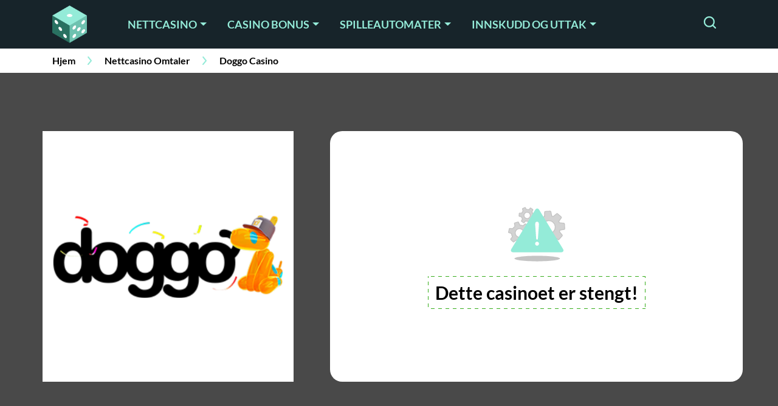

--- FILE ---
content_type: text/html; charset=UTF-8
request_url: https://www.xn--casinopnett-38a.org/doggo-casino/
body_size: 47618
content:
<!DOCTYPE html>
<html lang="nb-NO" prefix="og: https://ogp.me/ns#">
<head><meta charset="utf-8"><script>if(navigator.userAgent.match(/MSIE|Internet Explorer/i)||navigator.userAgent.match(/Trident\/7\..*?rv:11/i)){var href=document.location.href;if(!href.match(/[?&]nowprocket/)){if(href.indexOf("?")==-1){if(href.indexOf("#")==-1){document.location.href=href+"?nowprocket=1"}else{document.location.href=href.replace("#","?nowprocket=1#")}}else{if(href.indexOf("#")==-1){document.location.href=href+"&nowprocket=1"}else{document.location.href=href.replace("#","&nowprocket=1#")}}}}</script><script>(()=>{class RocketLazyLoadScripts{constructor(){this.v="1.2.5.1",this.triggerEvents=["keydown","mousedown","mousemove","touchmove","touchstart","touchend","wheel"],this.userEventHandler=this.t.bind(this),this.touchStartHandler=this.i.bind(this),this.touchMoveHandler=this.o.bind(this),this.touchEndHandler=this.h.bind(this),this.clickHandler=this.u.bind(this),this.interceptedClicks=[],this.interceptedClickListeners=[],this.l(this),window.addEventListener("pageshow",(t=>{this.persisted=t.persisted,this.everythingLoaded&&this.m()})),document.addEventListener("DOMContentLoaded",(()=>{this.p()})),this.delayedScripts={normal:[],async:[],defer:[]},this.trash=[],this.allJQueries=[]}k(t){document.hidden?t.t():(this.triggerEvents.forEach((e=>window.addEventListener(e,t.userEventHandler,{passive:!0}))),window.addEventListener("touchstart",t.touchStartHandler,{passive:!0}),window.addEventListener("mousedown",t.touchStartHandler),document.addEventListener("visibilitychange",t.userEventHandler))}_(){this.triggerEvents.forEach((t=>window.removeEventListener(t,this.userEventHandler,{passive:!0}))),document.removeEventListener("visibilitychange",this.userEventHandler)}i(t){"HTML"!==t.target.tagName&&(window.addEventListener("touchend",this.touchEndHandler),window.addEventListener("mouseup",this.touchEndHandler),window.addEventListener("touchmove",this.touchMoveHandler,{passive:!0}),window.addEventListener("mousemove",this.touchMoveHandler),t.target.addEventListener("click",this.clickHandler),this.L(t.target,!0),this.M(t.target,"onclick","rocket-onclick"),this.C())}o(t){window.removeEventListener("touchend",this.touchEndHandler),window.removeEventListener("mouseup",this.touchEndHandler),window.removeEventListener("touchmove",this.touchMoveHandler,{passive:!0}),window.removeEventListener("mousemove",this.touchMoveHandler),t.target.removeEventListener("click",this.clickHandler),this.L(t.target,!1),this.M(t.target,"rocket-onclick","onclick"),this.O()}h(){window.removeEventListener("touchend",this.touchEndHandler),window.removeEventListener("mouseup",this.touchEndHandler),window.removeEventListener("touchmove",this.touchMoveHandler,{passive:!0}),window.removeEventListener("mousemove",this.touchMoveHandler)}u(t){t.target.removeEventListener("click",this.clickHandler),this.L(t.target,!1),this.M(t.target,"rocket-onclick","onclick"),this.interceptedClicks.push(t),t.preventDefault(),t.stopPropagation(),t.stopImmediatePropagation(),this.O()}D(){window.removeEventListener("touchstart",this.touchStartHandler,{passive:!0}),window.removeEventListener("mousedown",this.touchStartHandler),this.interceptedClicks.forEach((t=>{t.target.dispatchEvent(new MouseEvent("click",{view:t.view,bubbles:!0,cancelable:!0}))}))}l(t){EventTarget.prototype.addEventListenerBase=EventTarget.prototype.addEventListener,EventTarget.prototype.addEventListener=function(e,i,o){"click"!==e||t.windowLoaded||i===t.clickHandler||t.interceptedClickListeners.push({target:this,func:i,options:o}),(this||window).addEventListenerBase(e,i,o)}}L(t,e){this.interceptedClickListeners.forEach((i=>{i.target===t&&(e?t.removeEventListener("click",i.func,i.options):t.addEventListener("click",i.func,i.options))})),t.parentNode!==document.documentElement&&this.L(t.parentNode,e)}S(){return new Promise((t=>{this.T?this.O=t:t()}))}C(){this.T=!0}O(){this.T=!1}M(t,e,i){t.hasAttribute&&t.hasAttribute(e)&&(event.target.setAttribute(i,event.target.getAttribute(e)),event.target.removeAttribute(e))}t(){this._(this),"loading"===document.readyState?document.addEventListener("DOMContentLoaded",this.R.bind(this)):this.R()}p(){let t=[];document.querySelectorAll("script[type=rocketlazyloadscript][data-rocket-src]").forEach((e=>{let i=e.getAttribute("data-rocket-src");if(i&&0!==i.indexOf("data:")){0===i.indexOf("//")&&(i=location.protocol+i);try{const o=new URL(i).origin;o!==location.origin&&t.push({src:o,crossOrigin:e.crossOrigin||"module"===e.getAttribute("data-rocket-type")})}catch(t){}}})),t=[...new Map(t.map((t=>[JSON.stringify(t),t]))).values()],this.j(t,"preconnect")}async R(){this.lastBreath=Date.now(),this.P(this),this.F(this),this.q(),this.A(),this.I(),await this.U(this.delayedScripts.normal),await this.U(this.delayedScripts.defer),await this.U(this.delayedScripts.async);try{await this.W(),await this.H(this),await this.J()}catch(t){console.error(t)}window.dispatchEvent(new Event("rocket-allScriptsLoaded")),this.everythingLoaded=!0,this.S().then((()=>{this.D()})),this.N()}A(){document.querySelectorAll("script[type=rocketlazyloadscript]").forEach((t=>{t.hasAttribute("data-rocket-src")?t.hasAttribute("async")&&!1!==t.async?this.delayedScripts.async.push(t):t.hasAttribute("defer")&&!1!==t.defer||"module"===t.getAttribute("data-rocket-type")?this.delayedScripts.defer.push(t):this.delayedScripts.normal.push(t):this.delayedScripts.normal.push(t)}))}async B(t){if(await this.G(),!0!==t.noModule||!("noModule"in HTMLScriptElement.prototype))return new Promise((e=>{let i;function o(){(i||t).setAttribute("data-rocket-status","executed"),e()}try{if(navigator.userAgent.indexOf("Firefox/")>0||""===navigator.vendor)i=document.createElement("script"),[...t.attributes].forEach((t=>{let e=t.nodeName;"type"!==e&&("data-rocket-type"===e&&(e="type"),"data-rocket-src"===e&&(e="src"),i.setAttribute(e,t.nodeValue))})),t.text&&(i.text=t.text),i.hasAttribute("src")?(i.addEventListener("load",o),i.addEventListener("error",(function(){i.setAttribute("data-rocket-status","failed"),e()})),setTimeout((()=>{i.isConnected||e()}),1)):(i.text=t.text,o()),t.parentNode.replaceChild(i,t);else{const i=t.getAttribute("data-rocket-type"),n=t.getAttribute("data-rocket-src");i?(t.type=i,t.removeAttribute("data-rocket-type")):t.removeAttribute("type"),t.addEventListener("load",o),t.addEventListener("error",(function(){t.setAttribute("data-rocket-status","failed"),e()})),n?(t.removeAttribute("data-rocket-src"),t.src=n):t.src="data:text/javascript;base64,"+window.btoa(unescape(encodeURIComponent(t.text)))}}catch(i){t.setAttribute("data-rocket-status","failed"),e()}}));t.setAttribute("data-rocket-status","skipped")}async U(t){const e=t.shift();return e&&e.isConnected?(await this.B(e),this.U(t)):Promise.resolve()}I(){this.j([...this.delayedScripts.normal,...this.delayedScripts.defer,...this.delayedScripts.async],"preload")}j(t,e){var i=document.createDocumentFragment();t.forEach((t=>{const o=t.getAttribute&&t.getAttribute("data-rocket-src")||t.src;if(o){const n=document.createElement("link");n.href=o,n.rel=e,"preconnect"!==e&&(n.as="script"),t.getAttribute&&"module"===t.getAttribute("data-rocket-type")&&(n.crossOrigin=!0),t.crossOrigin&&(n.crossOrigin=t.crossOrigin),t.integrity&&(n.integrity=t.integrity),i.appendChild(n),this.trash.push(n)}})),document.head.appendChild(i)}P(t){let e={};function i(i,o){return e[o].eventsToRewrite.indexOf(i)>=0&&!t.everythingLoaded?"rocket-"+i:i}function o(t,o){!function(t){e[t]||(e[t]={originalFunctions:{add:t.addEventListener,remove:t.removeEventListener},eventsToRewrite:[]},t.addEventListener=function(){arguments[0]=i(arguments[0],t),e[t].originalFunctions.add.apply(t,arguments)},t.removeEventListener=function(){arguments[0]=i(arguments[0],t),e[t].originalFunctions.remove.apply(t,arguments)})}(t),e[t].eventsToRewrite.push(o)}function n(e,i){let o=e[i];e[i]=null,Object.defineProperty(e,i,{get:()=>o||function(){},set(n){t.everythingLoaded?o=n:e["rocket"+i]=o=n}})}o(document,"DOMContentLoaded"),o(window,"DOMContentLoaded"),o(window,"load"),o(window,"pageshow"),o(document,"readystatechange"),n(document,"onreadystatechange"),n(window,"onload"),n(window,"onpageshow")}F(t){let e;function i(e){return t.everythingLoaded?e:e.split(" ").map((t=>"load"===t||0===t.indexOf("load.")?"rocket-jquery-load":t)).join(" ")}function o(o){if(o&&o.fn&&!t.allJQueries.includes(o)){o.fn.ready=o.fn.init.prototype.ready=function(e){return t.domReadyFired?e.bind(document)(o):document.addEventListener("rocket-DOMContentLoaded",(()=>e.bind(document)(o))),o([])};const e=o.fn.on;o.fn.on=o.fn.init.prototype.on=function(){return this[0]===window&&("string"==typeof arguments[0]||arguments[0]instanceof String?arguments[0]=i(arguments[0]):"object"==typeof arguments[0]&&Object.keys(arguments[0]).forEach((t=>{const e=arguments[0][t];delete arguments[0][t],arguments[0][i(t)]=e}))),e.apply(this,arguments),this},t.allJQueries.push(o)}e=o}o(window.jQuery),Object.defineProperty(window,"jQuery",{get:()=>e,set(t){o(t)}})}async H(t){const e=document.querySelector("script[data-webpack]");e&&(await async function(){return new Promise((t=>{e.addEventListener("load",t),e.addEventListener("error",t)}))}(),await t.K(),await t.H(t))}async W(){this.domReadyFired=!0,await this.G(),document.dispatchEvent(new Event("rocket-readystatechange")),await this.G(),document.rocketonreadystatechange&&document.rocketonreadystatechange(),await this.G(),document.dispatchEvent(new Event("rocket-DOMContentLoaded")),await this.G(),window.dispatchEvent(new Event("rocket-DOMContentLoaded"))}async J(){await this.G(),document.dispatchEvent(new Event("rocket-readystatechange")),await this.G(),document.rocketonreadystatechange&&document.rocketonreadystatechange(),await this.G(),window.dispatchEvent(new Event("rocket-load")),await this.G(),window.rocketonload&&window.rocketonload(),await this.G(),this.allJQueries.forEach((t=>t(window).trigger("rocket-jquery-load"))),await this.G();const t=new Event("rocket-pageshow");t.persisted=this.persisted,window.dispatchEvent(t),await this.G(),window.rocketonpageshow&&window.rocketonpageshow({persisted:this.persisted}),this.windowLoaded=!0}m(){document.onreadystatechange&&document.onreadystatechange(),window.onload&&window.onload(),window.onpageshow&&window.onpageshow({persisted:this.persisted})}q(){const t=new Map;document.write=document.writeln=function(e){const i=document.currentScript;i||console.error("WPRocket unable to document.write this: "+e);const o=document.createRange(),n=i.parentElement;let s=t.get(i);void 0===s&&(s=i.nextSibling,t.set(i,s));const c=document.createDocumentFragment();o.setStart(c,0),c.appendChild(o.createContextualFragment(e)),n.insertBefore(c,s)}}async G(){Date.now()-this.lastBreath>45&&(await this.K(),this.lastBreath=Date.now())}async K(){return document.hidden?new Promise((t=>setTimeout(t))):new Promise((t=>requestAnimationFrame(t)))}N(){this.trash.forEach((t=>t.remove()))}static run(){const t=new RocketLazyLoadScripts;t.k(t)}}RocketLazyLoadScripts.run()})();</script>
    
    <meta name="viewport" content="width=device-width, initial-scale=1, shrink-to-fit=no">
    <link rel="preconnect" href="https://fonts.googleapis.com">
    <link rel="preconnect" href="https://fonts.gstatic.com" crossorigin>
            <link rel="icon" type="image/png" sizes="32x32" href="https://www.xn--casinopnett-38a.org/wp-content/themes/xn--casinopnett-38a.org-child/assets/favicon/favicon-32x32.png">
        <link rel="icon" type="image/png" sizes="16x16" href="https://www.xn--casinopnett-38a.org/wp-content/themes/xn--casinopnett-38a.org-child/assets/favicon/favicon-16x16.png">
        <link rel="apple-touch-icon" sizes="180x180" href="https://www.xn--casinopnett-38a.org/wp-content/themes/xn--casinopnett-38a.org-child/assets/favicon/apple-touch-icon.png">
        <link rel="mask-icon" href="https://www.xn--casinopnett-38a.org/wp-content/themes/xn--casinopnett-38a.org-child/assets/favicon/safari-pinned-tab.svg" color="#17242a">
        <meta name="msapplication-TileColor" content="#17242a">
        <meta name="theme-color" content="#17242a">
        
<!-- Search Engine Optimization by Rank Math PRO - https://rankmath.com/ -->
<title>Doggo Casino Norge gir 5000 kr + 200 freespins!</title><link rel="preload" as="style" href="https://fonts.googleapis.com/css2?family=Lato%3Awght%40400%3B700&#038;ver=6.5&#038;display=swap" /><link rel="stylesheet" href="https://fonts.googleapis.com/css2?family=Lato%3Awght%40400%3B700&#038;ver=6.5&#038;display=swap" media="print" onload="this.media='all'" /><noscript><link rel="stylesheet" href="https://fonts.googleapis.com/css2?family=Lato%3Awght%40400%3B700&#038;ver=6.5&#038;display=swap" /></noscript>
<meta name="description" content="Møt den lystige hunden og bli belønnet med en saftig velkomstpakke hos det fargerike Doggo Casino Norge – trykk her og les omtalen vår!"/>
<meta name="robots" content="follow, index, max-snippet:-1, max-video-preview:-1, max-image-preview:large"/>
<link rel="canonical" href="https://www.xn--casinopnett-38a.org/doggo-casino/" />
<meta property="og:locale" content="nb_NO" />
<meta property="og:type" content="article" />
<meta property="og:title" content="Doggo Casino Norge gir 5000 kr + 200 freespins!" />
<meta property="og:description" content="Møt den lystige hunden og bli belønnet med en saftig velkomstpakke hos det fargerike Doggo Casino Norge – trykk her og les omtalen vår!" />
<meta property="og:url" content="https://www.xn--casinopnett-38a.org/doggo-casino/" />
<meta property="og:site_name" content="Casino på nett" />
<meta property="og:updated_time" content="2022-10-27T09:59:47+01:00" />
<meta property="og:image" content="https://www.xn--casinopnett-38a.org/wp-content/uploads/doggo-casino-norge-logo-1.png" />
<meta property="og:image:secure_url" content="https://www.xn--casinopnett-38a.org/wp-content/uploads/doggo-casino-norge-logo-1.png" />
<meta property="og:image:width" content="400" />
<meta property="og:image:height" content="400" />
<meta property="og:image:alt" content="doggo casino norge logo" />
<meta property="og:image:type" content="image/png" />
<meta name="twitter:card" content="summary_large_image" />
<meta name="twitter:title" content="Doggo Casino Norge gir 5000 kr + 200 freespins!" />
<meta name="twitter:description" content="Møt den lystige hunden og bli belønnet med en saftig velkomstpakke hos det fargerike Doggo Casino Norge – trykk her og les omtalen vår!" />
<meta name="twitter:image" content="https://www.xn--casinopnett-38a.org/wp-content/uploads/doggo-casino-norge-logo-1.png" />
<!-- /Rank Math WordPress SEO plugin -->

<style id='wp-emoji-styles-inline-css' type='text/css'>

	img.wp-smiley, img.emoji {
		display: inline !important;
		border: none !important;
		box-shadow: none !important;
		height: 1em !important;
		width: 1em !important;
		margin: 0 0.07em !important;
		vertical-align: -0.1em !important;
		background: none !important;
		padding: 0 !important;
	}
</style>
<style id='classic-theme-styles-inline-css' type='text/css'>
/*! This file is auto-generated */
.wp-block-button__link{color:#fff;background-color:#32373c;border-radius:9999px;box-shadow:none;text-decoration:none;padding:calc(.667em + 2px) calc(1.333em + 2px);font-size:1.125em}.wp-block-file__button{background:#32373c;color:#fff;text-decoration:none}
</style>
<style id='global-styles-inline-css' type='text/css'>
body{--wp--preset--color--black: #000000;--wp--preset--color--cyan-bluish-gray: #abb8c3;--wp--preset--color--white: #ffffff;--wp--preset--color--pale-pink: #f78da7;--wp--preset--color--vivid-red: #cf2e2e;--wp--preset--color--luminous-vivid-orange: #ff6900;--wp--preset--color--luminous-vivid-amber: #fcb900;--wp--preset--color--light-green-cyan: #7bdcb5;--wp--preset--color--vivid-green-cyan: #00d084;--wp--preset--color--pale-cyan-blue: #8ed1fc;--wp--preset--color--vivid-cyan-blue: #0693e3;--wp--preset--color--vivid-purple: #9b51e0;--wp--preset--gradient--vivid-cyan-blue-to-vivid-purple: linear-gradient(135deg,rgba(6,147,227,1) 0%,rgb(155,81,224) 100%);--wp--preset--gradient--light-green-cyan-to-vivid-green-cyan: linear-gradient(135deg,rgb(122,220,180) 0%,rgb(0,208,130) 100%);--wp--preset--gradient--luminous-vivid-amber-to-luminous-vivid-orange: linear-gradient(135deg,rgba(252,185,0,1) 0%,rgba(255,105,0,1) 100%);--wp--preset--gradient--luminous-vivid-orange-to-vivid-red: linear-gradient(135deg,rgba(255,105,0,1) 0%,rgb(207,46,46) 100%);--wp--preset--gradient--very-light-gray-to-cyan-bluish-gray: linear-gradient(135deg,rgb(238,238,238) 0%,rgb(169,184,195) 100%);--wp--preset--gradient--cool-to-warm-spectrum: linear-gradient(135deg,rgb(74,234,220) 0%,rgb(151,120,209) 20%,rgb(207,42,186) 40%,rgb(238,44,130) 60%,rgb(251,105,98) 80%,rgb(254,248,76) 100%);--wp--preset--gradient--blush-light-purple: linear-gradient(135deg,rgb(255,206,236) 0%,rgb(152,150,240) 100%);--wp--preset--gradient--blush-bordeaux: linear-gradient(135deg,rgb(254,205,165) 0%,rgb(254,45,45) 50%,rgb(107,0,62) 100%);--wp--preset--gradient--luminous-dusk: linear-gradient(135deg,rgb(255,203,112) 0%,rgb(199,81,192) 50%,rgb(65,88,208) 100%);--wp--preset--gradient--pale-ocean: linear-gradient(135deg,rgb(255,245,203) 0%,rgb(182,227,212) 50%,rgb(51,167,181) 100%);--wp--preset--gradient--electric-grass: linear-gradient(135deg,rgb(202,248,128) 0%,rgb(113,206,126) 100%);--wp--preset--gradient--midnight: linear-gradient(135deg,rgb(2,3,129) 0%,rgb(40,116,252) 100%);--wp--preset--font-size--small: 13px;--wp--preset--font-size--medium: 20px;--wp--preset--font-size--large: 36px;--wp--preset--font-size--x-large: 42px;--wp--preset--spacing--20: 0.44rem;--wp--preset--spacing--30: 0.67rem;--wp--preset--spacing--40: 1rem;--wp--preset--spacing--50: 1.5rem;--wp--preset--spacing--60: 2.25rem;--wp--preset--spacing--70: 3.38rem;--wp--preset--spacing--80: 5.06rem;--wp--preset--shadow--natural: 6px 6px 9px rgba(0, 0, 0, 0.2);--wp--preset--shadow--deep: 12px 12px 50px rgba(0, 0, 0, 0.4);--wp--preset--shadow--sharp: 6px 6px 0px rgba(0, 0, 0, 0.2);--wp--preset--shadow--outlined: 6px 6px 0px -3px rgba(255, 255, 255, 1), 6px 6px rgba(0, 0, 0, 1);--wp--preset--shadow--crisp: 6px 6px 0px rgba(0, 0, 0, 1);}:where(.is-layout-flex){gap: 0.5em;}:where(.is-layout-grid){gap: 0.5em;}body .is-layout-flow > .alignleft{float: left;margin-inline-start: 0;margin-inline-end: 2em;}body .is-layout-flow > .alignright{float: right;margin-inline-start: 2em;margin-inline-end: 0;}body .is-layout-flow > .aligncenter{margin-left: auto !important;margin-right: auto !important;}body .is-layout-constrained > .alignleft{float: left;margin-inline-start: 0;margin-inline-end: 2em;}body .is-layout-constrained > .alignright{float: right;margin-inline-start: 2em;margin-inline-end: 0;}body .is-layout-constrained > .aligncenter{margin-left: auto !important;margin-right: auto !important;}body .is-layout-constrained > :where(:not(.alignleft):not(.alignright):not(.alignfull)){max-width: var(--wp--style--global--content-size);margin-left: auto !important;margin-right: auto !important;}body .is-layout-constrained > .alignwide{max-width: var(--wp--style--global--wide-size);}body .is-layout-flex{display: flex;}body .is-layout-flex{flex-wrap: wrap;align-items: center;}body .is-layout-flex > *{margin: 0;}body .is-layout-grid{display: grid;}body .is-layout-grid > *{margin: 0;}:where(.wp-block-columns.is-layout-flex){gap: 2em;}:where(.wp-block-columns.is-layout-grid){gap: 2em;}:where(.wp-block-post-template.is-layout-flex){gap: 1.25em;}:where(.wp-block-post-template.is-layout-grid){gap: 1.25em;}.has-black-color{color: var(--wp--preset--color--black) !important;}.has-cyan-bluish-gray-color{color: var(--wp--preset--color--cyan-bluish-gray) !important;}.has-white-color{color: var(--wp--preset--color--white) !important;}.has-pale-pink-color{color: var(--wp--preset--color--pale-pink) !important;}.has-vivid-red-color{color: var(--wp--preset--color--vivid-red) !important;}.has-luminous-vivid-orange-color{color: var(--wp--preset--color--luminous-vivid-orange) !important;}.has-luminous-vivid-amber-color{color: var(--wp--preset--color--luminous-vivid-amber) !important;}.has-light-green-cyan-color{color: var(--wp--preset--color--light-green-cyan) !important;}.has-vivid-green-cyan-color{color: var(--wp--preset--color--vivid-green-cyan) !important;}.has-pale-cyan-blue-color{color: var(--wp--preset--color--pale-cyan-blue) !important;}.has-vivid-cyan-blue-color{color: var(--wp--preset--color--vivid-cyan-blue) !important;}.has-vivid-purple-color{color: var(--wp--preset--color--vivid-purple) !important;}.has-black-background-color{background-color: var(--wp--preset--color--black) !important;}.has-cyan-bluish-gray-background-color{background-color: var(--wp--preset--color--cyan-bluish-gray) !important;}.has-white-background-color{background-color: var(--wp--preset--color--white) !important;}.has-pale-pink-background-color{background-color: var(--wp--preset--color--pale-pink) !important;}.has-vivid-red-background-color{background-color: var(--wp--preset--color--vivid-red) !important;}.has-luminous-vivid-orange-background-color{background-color: var(--wp--preset--color--luminous-vivid-orange) !important;}.has-luminous-vivid-amber-background-color{background-color: var(--wp--preset--color--luminous-vivid-amber) !important;}.has-light-green-cyan-background-color{background-color: var(--wp--preset--color--light-green-cyan) !important;}.has-vivid-green-cyan-background-color{background-color: var(--wp--preset--color--vivid-green-cyan) !important;}.has-pale-cyan-blue-background-color{background-color: var(--wp--preset--color--pale-cyan-blue) !important;}.has-vivid-cyan-blue-background-color{background-color: var(--wp--preset--color--vivid-cyan-blue) !important;}.has-vivid-purple-background-color{background-color: var(--wp--preset--color--vivid-purple) !important;}.has-black-border-color{border-color: var(--wp--preset--color--black) !important;}.has-cyan-bluish-gray-border-color{border-color: var(--wp--preset--color--cyan-bluish-gray) !important;}.has-white-border-color{border-color: var(--wp--preset--color--white) !important;}.has-pale-pink-border-color{border-color: var(--wp--preset--color--pale-pink) !important;}.has-vivid-red-border-color{border-color: var(--wp--preset--color--vivid-red) !important;}.has-luminous-vivid-orange-border-color{border-color: var(--wp--preset--color--luminous-vivid-orange) !important;}.has-luminous-vivid-amber-border-color{border-color: var(--wp--preset--color--luminous-vivid-amber) !important;}.has-light-green-cyan-border-color{border-color: var(--wp--preset--color--light-green-cyan) !important;}.has-vivid-green-cyan-border-color{border-color: var(--wp--preset--color--vivid-green-cyan) !important;}.has-pale-cyan-blue-border-color{border-color: var(--wp--preset--color--pale-cyan-blue) !important;}.has-vivid-cyan-blue-border-color{border-color: var(--wp--preset--color--vivid-cyan-blue) !important;}.has-vivid-purple-border-color{border-color: var(--wp--preset--color--vivid-purple) !important;}.has-vivid-cyan-blue-to-vivid-purple-gradient-background{background: var(--wp--preset--gradient--vivid-cyan-blue-to-vivid-purple) !important;}.has-light-green-cyan-to-vivid-green-cyan-gradient-background{background: var(--wp--preset--gradient--light-green-cyan-to-vivid-green-cyan) !important;}.has-luminous-vivid-amber-to-luminous-vivid-orange-gradient-background{background: var(--wp--preset--gradient--luminous-vivid-amber-to-luminous-vivid-orange) !important;}.has-luminous-vivid-orange-to-vivid-red-gradient-background{background: var(--wp--preset--gradient--luminous-vivid-orange-to-vivid-red) !important;}.has-very-light-gray-to-cyan-bluish-gray-gradient-background{background: var(--wp--preset--gradient--very-light-gray-to-cyan-bluish-gray) !important;}.has-cool-to-warm-spectrum-gradient-background{background: var(--wp--preset--gradient--cool-to-warm-spectrum) !important;}.has-blush-light-purple-gradient-background{background: var(--wp--preset--gradient--blush-light-purple) !important;}.has-blush-bordeaux-gradient-background{background: var(--wp--preset--gradient--blush-bordeaux) !important;}.has-luminous-dusk-gradient-background{background: var(--wp--preset--gradient--luminous-dusk) !important;}.has-pale-ocean-gradient-background{background: var(--wp--preset--gradient--pale-ocean) !important;}.has-electric-grass-gradient-background{background: var(--wp--preset--gradient--electric-grass) !important;}.has-midnight-gradient-background{background: var(--wp--preset--gradient--midnight) !important;}.has-small-font-size{font-size: var(--wp--preset--font-size--small) !important;}.has-medium-font-size{font-size: var(--wp--preset--font-size--medium) !important;}.has-large-font-size{font-size: var(--wp--preset--font-size--large) !important;}.has-x-large-font-size{font-size: var(--wp--preset--font-size--x-large) !important;}
.wp-block-navigation a:where(:not(.wp-element-button)){color: inherit;}
:where(.wp-block-post-template.is-layout-flex){gap: 1.25em;}:where(.wp-block-post-template.is-layout-grid){gap: 1.25em;}
:where(.wp-block-columns.is-layout-flex){gap: 2em;}:where(.wp-block-columns.is-layout-grid){gap: 2em;}
.wp-block-pullquote{font-size: 1.5em;line-height: 1.6;}
</style>

<link data-minify="1" rel='stylesheet' id='mdlc_gig_style-css' href='https://www.xn--casinopnett-38a.org/wp-content/cache/min/1/wp-content/themes/xn--casinopnett-38a.org-child/assets/dist/front.css?ver=1713259784' type='text/css' media='all' />
<link data-minify="1" rel='stylesheet' id='module_content_style-css' href='https://www.xn--casinopnett-38a.org/wp-content/cache/min/1/wp-content/themes/xn--casinopnett-38a.org-child/assets/dist/module_content_style.css?ver=1713259784' type='text/css' media='all' />
<link data-minify="1" rel='stylesheet' id='module_review_style-css' href='https://www.xn--casinopnett-38a.org/wp-content/cache/min/1/wp-content/themes/xn--casinopnett-38a.org-child/assets/dist/module_review_style.css?ver=1713259991' type='text/css' media='all' />
<link data-minify="1" rel='stylesheet' id='module_author_style-css' href='https://www.xn--casinopnett-38a.org/wp-content/cache/min/1/wp-content/themes/xn--casinopnett-38a.org-child/assets/dist/module_author_style.css?ver=1713259850' type='text/css' media='all' />
<style id='rocket-lazyload-inline-css' type='text/css'>
.rll-youtube-player{position:relative;padding-bottom:56.23%;height:0;overflow:hidden;max-width:100%;}.rll-youtube-player:focus-within{outline: 2px solid currentColor;outline-offset: 5px;}.rll-youtube-player iframe{position:absolute;top:0;left:0;width:100%;height:100%;z-index:100;background:0 0}.rll-youtube-player img{bottom:0;display:block;left:0;margin:auto;max-width:100%;width:100%;position:absolute;right:0;top:0;border:none;height:auto;-webkit-transition:.4s all;-moz-transition:.4s all;transition:.4s all}.rll-youtube-player img:hover{-webkit-filter:brightness(75%)}.rll-youtube-player .play{height:100%;width:100%;left:0;top:0;position:absolute;background:url(https://www.xn--casinopnett-38a.org/wp-content/plugins/wp-rocket/assets/img/youtube.png) no-repeat center;background-color: transparent !important;cursor:pointer;border:none;}
</style>
<script type="rocketlazyloadscript" data-rocket-type="text/javascript" data-rocket-src="https://www.xn--casinopnett-38a.org/wp-includes/js/jquery/jquery.min.js?ver=3.7.1" id="jquery-core-js" defer></script>
<script type="rocketlazyloadscript" data-rocket-type="text/javascript" data-rocket-src="https://www.xn--casinopnett-38a.org/wp-includes/js/jquery/jquery-migrate.min.js?ver=3.4.1" id="jquery-migrate-js" defer></script>
<script type="rocketlazyloadscript" data-minify="1" data-rocket-type="text/javascript" data-rocket-src="https://www.xn--casinopnett-38a.org/wp-content/cache/min/1/wp-content/themes/xn--casinopnett-38a.org-child/assets/dist/module_content_script.js?ver=1713259784" id="module_content_script-js" defer></script>
<script type="rocketlazyloadscript" data-minify="1" data-rocket-type="text/javascript" data-rocket-src="https://www.xn--casinopnett-38a.org/wp-content/cache/min/1/wp-content/themes/xn--casinopnett-38a.org-child/assets/dist/module_review_script.js?ver=1713259991" id="module_review_script-js" defer></script>
<link rel="https://api.w.org/" href="https://www.xn--casinopnett-38a.org/wp-json/" /><link rel="EditURI" type="application/rsd+xml" title="RSD" href="https://www.xn--casinopnett-38a.org/xmlrpc.php?rsd" />
<meta name="generator" content="WordPress 6.5" />
<link rel='shortlink' href='https://www.xn--casinopnett-38a.org/?p=23939' />
<link rel="alternate" type="application/json+oembed" href="https://www.xn--casinopnett-38a.org/wp-json/oembed/1.0/embed?url=https%3A%2F%2Fwww.xn--casinopnett-38a.org%2Fdoggo-casino%2F" />
<link rel="alternate" type="text/xml+oembed" href="https://www.xn--casinopnett-38a.org/wp-json/oembed/1.0/embed?url=https%3A%2F%2Fwww.xn--casinopnett-38a.org%2Fdoggo-casino%2F&#038;format=xml" />
<style id="theme-css-settings" media="screen">body.single.single-casino section.single-casino-hero-block{background-color:#494949;}.module.content-module a{color:#1e5c8c;}.module.content-module a:hover{color:#94EBD8;}</style>
        <meta name="twitter:label1" content="Skribent">
        <meta name="twitter:data1" content="Filipp">
        <script type="application/ld+json">{"@context":"https:\/\/schema.org","@type":"WebSite","@id":"https:\/\/www.xn--casinopnett-38a.org\/#website","url":"https:\/\/www.xn--casinopnett-38a.org","name":"Casino p\u00e5 nett","publisher":{"@id":"https:\/\/www.xn--casinopnett-38a.org\/#organization"},"inLanguage":"nb-NO","potentialAction":{"@type":"SearchAction","target":"https:\/\/www.xn--casinopnett-38a.org\/?s={search_term_string}","query-input":"required name=search_term_string"}}</script><script type="application/ld+json">{"@context":"https:\/\/schema.org","@type":"Review","itemReviewed":{"@type":"Organization","name":"Doggo Casino omtale","image":"https:\/\/assets-srv.s3.eu-west-1.amazonaws.com\/doggo-casino-square-logo.png"},"description":"M\u00f8t den lystige hunden og bli bel\u00f8nnet med en saftig velkomstpakke hos det fargerike Doggo Casino Norge \u2013 trykk her og les omtalen v\u00e5r!","author":{"@type":"Person","name":"Filipp","url":"https:\/\/www.xn--casinopnett-38a.org\/authors\/filipp\/"},"publisher":{"@type":"Organization","name":"Casino p\u00e5 nett","url":"https:\/\/www.xn--casinopnett-38a.org"},"reviewRating":{"@type":"Rating","worstRating":1,"bestRating":5,"ratingValue":"4"}}</script><link rel="icon" href="https://www.xn--casinopnett-38a.org/wp-content/uploads/cropped-Casinopånett-Dark-Mode-Favicon-1-32x32.png.webp" sizes="32x32" />
<link rel="icon" href="https://www.xn--casinopnett-38a.org/wp-content/uploads/cropped-Casinopånett-Dark-Mode-Favicon-1-192x192.png.webp" sizes="192x192" />
<link rel="apple-touch-icon" href="https://www.xn--casinopnett-38a.org/wp-content/uploads/cropped-Casinopånett-Dark-Mode-Favicon-1-180x180.png.webp" />
<meta name="msapplication-TileImage" content="https://www.xn--casinopnett-38a.org/wp-content/uploads/cropped-Casinopånett-Dark-Mode-Favicon-1-270x270.png" />
<!-- Google Tag Manager -->
<script type="rocketlazyloadscript">(function(w,d,s,l,i){w[l]=w[l]||[];w[l].push({'gtm.start':
new Date().getTime(),event:'gtm.js'});var f=d.getElementsByTagName(s)[0],
j=d.createElement(s),dl=l!='dataLayer'?'&l='+l:'';j.async=true;j.src=
'https://www.googletagmanager.com/gtm.js?id='+i+dl;f.parentNode.insertBefore(j,f);
})(window,document,'script','dataLayer','GTM-PMPNLS8');</script>
<!-- End Google Tag Manager --><noscript><style id="rocket-lazyload-nojs-css">.rll-youtube-player, [data-lazy-src]{display:none !important;}</style></noscript></head>
<body class="casino-template-default single single-casino postid-23939">
<!-- Google Tag Manager (noscript) -->
<noscript><iframe src="https://www.googletagmanager.com/ns.html?id=GTM-PMPNLS8"
height="0" width="0" style="display:none;visibility:hidden"></iframe></noscript>
<!-- End Google Tag Manager (noscript) --><svg style="display: none">
    <defs>
        <path id="search-icon"
              xmlns="http://www.w3.org/2000/svg" d="M20.7946 19.2046L16.9811 15.3911C18.3869 13.5807 19.0499 11.3027 18.8351 9.02069C18.6204 6.7387 17.544 4.62435 15.8251 3.10807C14.1063 1.59179 11.8742 0.787578 9.58321 0.859167C7.29226 0.930756 5.11471 1.87276 3.49388 3.4934C1.87305 5.11404 0.930784 7.29148 0.858926 9.58242C0.787067 11.8734 1.59101 14.1056 3.10709 15.8246C4.62317 17.5436 6.7374 18.6203 9.01936 18.8353C11.3013 19.0503 13.5794 18.3876 15.3899 16.982L19.2036 20.7956C19.3078 20.9014 19.4318 20.9856 19.5687 21.0433C19.7055 21.101 19.8525 21.131 20.001 21.1316C20.1495 21.1322 20.2966 21.1034 20.434 21.0468C20.5713 20.9903 20.696 20.9071 20.801 20.8021C20.9061 20.6971 20.9892 20.5723 21.0458 20.435C21.1023 20.2977 21.1311 20.1505 21.1305 20.002C21.1299 19.8535 21.0999 19.7066 21.0423 19.5697C20.9846 19.4329 20.9004 19.3088 20.7945 19.2046H20.7946ZM3.12463 9.875C3.12463 8.53997 3.52052 7.23493 4.26221 6.1249C5.00391 5.01487 6.05812 4.1497 7.29152 3.63881C8.52492 3.12792 9.88212 2.99425 11.1915 3.2547C12.5009 3.51515 13.7036 4.15802 14.6476 5.10203C15.5916 6.04603 16.2345 7.24877 16.4949 8.55814C16.7554 9.86751 16.6217 11.2247 16.1108 12.4581C15.5999 13.6915 14.7348 14.7457 13.6247 15.4874C12.5147 16.2291 11.2097 16.625 9.87464 16.625C8.08504 16.623 6.36932 15.9112 5.10388 14.6457C3.83845 13.3803 3.12664 11.6646 3.12463 9.875Z"
              fill="#94EBD8"/>

        <symbol id="toplist-star-icon" viewBox="0 0 42 39" fill="none" xmlns="http://www.w3.org/2000/svg">
            <path d="M40.6425 13.733L28.0517 11.9537L22.4233 0.85833C22.2696 0.554545 22.0167 0.308624 21.7043 0.159143C20.9208 -0.216971 19.9686 0.0964574 19.5769 0.85833L13.9485 11.9537L1.35768 13.733C1.01056 13.7812 0.693184 13.9404 0.450196 14.1815C0.156436 14.475 -0.00543952 14.87 0.000139574 15.2796C0.00571867 15.6892 0.178295 16.0799 0.479949 16.3658L9.58955 25.002L7.43736 37.1968C7.38689 37.4804 7.41918 37.7722 7.53055 38.0389C7.64193 38.3057 7.82794 38.5367 8.06749 38.7059C8.30704 38.8751 8.59055 38.9756 8.88587 38.9961C9.18119 39.0166 9.4765 38.9562 9.73832 38.8218L21.0001 33.0643L32.2619 38.8218C32.5693 38.9809 32.9264 39.0339 33.2686 38.9761C34.1314 38.8314 34.7116 38.0358 34.5628 37.1968L32.4107 25.002L41.5203 16.3658C41.7682 16.1295 41.9318 15.8209 41.9814 15.4834C42.1153 14.6395 41.5103 13.8584 40.6425 13.733Z"
                  fill="#3DBF1F"/>
        </symbol>

        <symbol id="toplist-star-icon-empty" viewBox="0 -5 42 50" fill="none" xmlns="http://www.w3.org/2000/svg">
            <path stroke="#3DBF1F" d="M40.6425 13.733L28.0517 11.9537L22.4233 0.85833C22.2696 0.554545 22.0167 0.308624 21.7043 0.159143C20.9208 -0.216971 19.9686 0.0964574 19.5769 0.85833L13.9485 11.9537L1.35768 13.733C1.01056 13.7812 0.693184 13.9404 0.450196 14.1815C0.156436 14.475 -0.00543952 14.87 0.000139574 15.2796C0.00571867 15.6892 0.178295 16.0799 0.479949 16.3658L9.58955 25.002L7.43736 37.1968C7.38689 37.4804 7.41918 37.7722 7.53055 38.0389C7.64193 38.3057 7.82794 38.5367 8.06749 38.7059C8.30704 38.8751 8.59055 38.9756 8.88587 38.9961C9.18119 39.0166 9.4765 38.9562 9.73832 38.8218L21.0001 33.0643L32.2619 38.8218C32.5693 38.9809 32.9264 39.0339 33.2686 38.9761C34.1314 38.8314 34.7116 38.0358 34.5628 37.1968L32.4107 25.002L41.5203 16.3658C41.7682 16.1295 41.9318 15.8209 41.9814 15.4834C42.1153 14.6395 41.5103 13.8584 40.6425 13.733Z"/>
        </symbol>

        <symbol id="close-icon" width="26" height="26" viewBox="0 0 26 26" fill="none"
                xmlns="http://www.w3.org/2000/svg">
            <path d="M16.25 16.25L9.75 9.75M16.25 9.75L9.75 16.25" stroke="#94EBD8" stroke-width="2"
                  stroke-linecap="round"/>
            <path d="M13.0001 23.8333C18.9832 23.8333 23.8334 18.9831 23.8334 13C23.8334 7.01692 18.9832 2.16667 13.0001 2.16667C7.017 2.16667 2.16675 7.01692 2.16675 13C2.16675 18.9831 7.017 23.8333 13.0001 23.8333Z"
                  stroke="#94EBD8" stroke-width="2"/>
        </symbol>

        <symbol id="plus-sign-icon" width="16" height="16" viewBox="0 0 16 16"
                xmlns="http://www.w3.org/2000/svg">
            <path d="M14.8571 6.28571H9.71429V1.14286C9.71429 0.511786 9.2025 0 8.57143 0H7.42857C6.7975 0 6.28571 0.511786 6.28571 1.14286V6.28571H1.14286C0.511786 6.28571 0 6.7975 0 7.42857V8.57143C0 9.2025 0.511786 9.71429 1.14286 9.71429H6.28571V14.8571C6.28571 15.4882 6.7975 16 7.42857 16H8.57143C9.2025 16 9.71429 15.4882 9.71429 14.8571V9.71429H14.8571C15.4882 9.71429 16 9.2025 16 8.57143V7.42857C16 6.7975 15.4882 6.28571 14.8571 6.28571Z"/>
        </symbol>

        <symbol id="minus-sign-icon" viewBox="0 0 16 4"
                xmlns="http://www.w3.org/2000/svg">
            <path d="M0 1.99999C0 1.05322 0.767512 0.285706 1.71429 0.285706H14.2857C15.2325 0.285706 16 1.05322 16 1.99999C16 2.94677 15.2325 3.71428 14.2857 3.71428H1.71429C0.767512 3.71428 0 2.94677 0 1.99999Z"/>
        </symbol>

        <symbol id="social-facebook" width="50" height="50" viewBox="0 0 26 26" fill="none"
                xmlns="http://www.w3.org/2000/svg">
            <path d="M2.18182 0C0.988364 0 0 0.988364 0 2.18182V21.8182C0 23.0116 0.988364 24 2.18182 24H21.8182C23.0116 24 24 23.0116 24 21.8182V2.18182C24 0.988364 23.0116 0 21.8182 0H2.18182ZM2.18182 2.18182H21.8182V21.8182H16.1585V14.4545H18.9884L19.3975 11.1818H16.1596V9.06764C16.1596 8.11418 16.3931 7.46618 17.7611 7.46618H19.5338V4.5C19.2316 4.46182 18.1833 4.39745 16.9778 4.39745C14.4633 4.39745 12.7505 5.91055 12.7505 8.72727V11.1818H9.88691V14.4545H12.7495V21.8182H2.18182V2.18182Z"
                  fill="#94EBD8"/>
        </symbol>

        <symbol id="social-instagram" width="50" height="50" viewBox="0 0 26 26" fill="none"
                xmlns="http://www.w3.org/2000/svg">
            <path d="M7.05709 0C3.18327 0 0 3.17891 0 7.05709V16.9429C0 20.8167 3.17891 24 7.05709 24H16.9429C20.8167 24 24 20.8211 24 16.9429V7.05818C24 3.18327 20.8211 0 16.9429 0H7.05709ZM7.05709 2.18182H16.9429C17.5834 2.18096 18.2177 2.30647 18.8096 2.55117C19.4015 2.79587 19.9393 3.15495 20.3922 3.60783C20.8451 4.06071 21.2041 4.5985 21.4488 5.19039C21.6935 5.78227 21.819 6.41662 21.8182 7.05709V16.9429C21.819 17.5834 21.6935 18.2177 21.4488 18.8096C21.2041 19.4015 20.8451 19.9393 20.3922 20.3922C19.9393 20.8451 19.4015 21.2041 18.8096 21.4488C18.2177 21.6935 17.5834 21.819 16.9429 21.8182H7.05818C6.41762 21.8192 5.78315 21.6938 5.19114 21.4491C4.59913 21.2045 4.06121 20.8455 3.60822 20.3926C3.15522 19.9397 2.79604 19.4018 2.55128 18.8099C2.30651 18.2179 2.18096 17.5835 2.18182 16.9429V7.05818C2.18081 6.41762 2.30622 5.78315 2.55086 5.19114C2.79549 4.59913 3.15455 4.06121 3.60744 3.60822C4.06034 3.15522 4.59818 2.79604 5.19013 2.55128C5.78209 2.30651 6.41653 2.18096 7.05709 2.18182ZM18.4429 4.56873C18.313 4.56815 18.1842 4.59332 18.064 4.64279C17.9438 4.69225 17.8346 4.76503 17.7427 4.85692C17.6509 4.94882 17.5781 5.058 17.5286 5.17818C17.4791 5.29835 17.454 5.42714 17.4545 5.55709C17.4545 6.10691 17.8931 6.54545 18.4429 6.54545C18.573 6.54618 18.7019 6.52111 18.8222 6.47171C18.9425 6.42231 19.0518 6.34955 19.1438 6.25765C19.2358 6.16574 19.3087 6.0565 19.3582 5.93626C19.4077 5.81601 19.4329 5.68714 19.4324 5.55709C19.4329 5.42704 19.4077 5.29817 19.3582 5.17792C19.3087 5.05768 19.2358 4.94844 19.1438 4.85654C19.0518 4.76463 18.9425 4.69187 18.8222 4.64247C18.7019 4.59307 18.573 4.56801 18.4429 4.56873ZM12 5.45455C8.4 5.45455 5.45455 8.4 5.45455 12C5.45455 15.6 8.4 18.5455 12 18.5455C15.6 18.5455 18.5455 15.6 18.5455 12C18.5455 8.4 15.6 5.45455 12 5.45455ZM12 7.63636C14.4251 7.63636 16.3636 9.57491 16.3636 12C16.3636 14.4251 14.4251 16.3636 12 16.3636C9.57491 16.3636 7.63636 14.4251 7.63636 12C7.63636 9.57491 9.57491 7.63636 12 7.63636Z"
                  fill="#94EBD8"/>
        </symbol>

        <symbol id="social-twitter" width="50" height="50" viewBox="0 0 26 26" fill="none"
                xmlns="http://www.w3.org/2000/svg">
            <path d="M18 8.33661C17.5584 8.52861 17.0844 8.66061 16.5864 8.71821C17.0952 8.41821 17.484 7.94301 17.6688 7.37781C17.184 7.66037 16.6549 7.85915 16.104 7.96581C15.8723 7.7229 15.5935 7.52974 15.2846 7.39811C14.9758 7.26648 14.6433 7.19915 14.3076 7.20021C12.948 7.20021 11.8464 8.28621 11.8464 9.62421C11.8464 9.81381 11.868 9.99861 11.91 10.1762C10.9348 10.1299 9.97994 9.88082 9.10638 9.44486C8.23281 9.00891 7.45971 8.39565 6.8364 7.64421C6.61748 8.01273 6.50221 8.43356 6.5028 8.86221C6.5028 9.70221 6.9384 10.4462 7.5984 10.8794C7.20773 10.8672 6.82543 10.7632 6.4824 10.5758V10.6058C6.48611 11.1692 6.68496 11.7138 7.0451 12.147C7.40524 12.5803 7.9044 12.8753 8.4576 12.9818C8.09443 13.0778 7.71443 13.0918 7.3452 13.0226C7.50615 13.5073 7.81401 13.9298 8.22603 14.2315C8.63805 14.5332 9.13378 14.6991 9.6444 14.7062C8.76836 15.3813 7.69277 15.746 6.5868 15.743C6.3888 15.743 6.1932 15.731 6 15.7094C7.12857 16.4238 8.43716 16.8021 9.7728 16.8002C14.3016 16.8002 16.7772 13.1066 16.7772 9.90261L16.7688 9.58821C17.2516 9.24894 17.6687 8.82487 18 8.33661Z"
                  fill="#94EBD8"/>
            <path d="M4.8 2.4C4.16348 2.4 3.55303 2.65286 3.10294 3.10294C2.65286 3.55303 2.4 4.16348 2.4 4.8V19.2C2.4 19.8365 2.65286 20.447 3.10294 20.8971C3.55303 21.3471 4.16348 21.6 4.8 21.6H19.2C19.8365 21.6 20.447 21.3471 20.8971 20.8971C21.3471 20.447 21.6 19.8365 21.6 19.2V4.8C21.6 4.16348 21.3471 3.55303 20.8971 3.10294C20.447 2.65286 19.8365 2.4 19.2 2.4H4.8ZM4.8 0H19.2C20.473 0 21.6939 0.505713 22.5941 1.40589C23.4943 2.30606 24 3.52696 24 4.8V19.2C24 20.473 23.4943 21.6939 22.5941 22.5941C21.6939 23.4943 20.473 24 19.2 24H4.8C3.52696 24 2.30606 23.4943 1.40589 22.5941C0.505713 21.6939 0 20.473 0 19.2V4.8C0 3.52696 0.505713 2.30606 1.40589 1.40589C2.30606 0.505713 3.52696 0 4.8 0Z"
                  fill="#94EBD8"/>
        </symbol>

        <symbol id="social-linkedin" width="50" height="50" viewBox="0 0 26 26" fill="none"
                xmlns="http://www.w3.org/2000/svg">
            <path d="M19 0h-14c-2.761 0-5 2.239-5 5v14c0 2.761 2.239 5 5 5h14c2.762 0 5-2.239 5-5v-14c0-2.761-2.238-5-5-5zm-11 19h-3v-11h3v11zm-1.5-12.268c-.966 0-1.75-.79-1.75-1.764s.784-1.764 1.75-1.764 1.75.79 1.75 1.764-.783 1.764-1.75 1.764zm13.5 12.268h-3v-5.604c0-3.368-4-3.113-4 0v5.604h-3v-11h3v1.765c1.396-2.586 7-2.777 7 2.476v6.759z"
                  fill="#94EBD8"/>
        </symbol>

        <symbol id="social-vkontakte" width="48" height="48" viewBox="0 0 24 25" fill="none" xmlns="http://www.w3.org/2000/svg">
            <path d="M4.8 2.4C4.16348 2.4 3.55303 2.65286 3.10294 3.10294C2.65286 3.55303 2.4 4.16348 2.4 4.8V19.2C2.4 19.8365 2.65286 20.447 3.10294 20.8971C3.55303 21.3471 4.16348 21.6 4.8 21.6H19.2C19.8365 21.6 20.447 21.3471 20.8971 20.8971C21.3471 20.447 21.6 19.8365 21.6 19.2V4.8C21.6 4.16348 21.3471 3.55303 20.8971 3.10294C20.447 2.65286 19.8365 2.4 19.2 2.4H4.8ZM4.8 0H19.2C20.473 0 21.6939 0.505713 22.5941 1.40589C23.4943 2.30606 24 3.52696 24 4.8V19.2C24 20.473 23.4943 21.6939 22.5941 22.5941C21.6939 23.4943 20.473 24 19.2 24H4.8C3.52696 24 2.30606 23.4943 1.40589 22.5941C0.505713 21.6939 0 20.473 0 19.2V4.8C0 3.52696 0.505713 2.30606 1.40589 1.40589C2.30606 0.505713 3.52696 0 4.8 0Z" fill="#94EBD8"/>
            <path d="M18.9161 15.4919C18.8988 15.4407 18.8759 15.3917 18.8476 15.3457C18.5875 14.8955 18.2387 14.5163 17.8721 14.1531C17.5511 13.8355 17.2184 13.5298 16.905 13.2054C16.5046 12.7907 16.4633 12.3921 16.7918 11.9199C17.1846 11.3574 17.6035 10.8126 18.0098 10.2585C18.3307 9.8193 18.6568 9.38178 18.8544 8.86993C18.9904 8.52364 18.9701 8.49323 18.5951 8.4907C17.8687 8.48647 17.1423 8.48647 16.416 8.48563C16.1524 8.48563 16.1339 8.49576 16.0359 8.73902C15.7735 9.40489 15.4579 10.0486 15.0924 10.6639C14.8253 11.1223 14.5018 11.5454 14.1295 11.9233C13.741 12.3093 13.2562 12.2307 13.0366 11.7282C12.949 11.5162 12.9031 11.2894 12.9014 11.0601C12.8854 10.2602 12.8947 9.46033 12.893 8.66047C12.8939 8.58688 12.8879 8.51336 12.8753 8.44086C12.8389 8.26434 12.7731 8.2069 12.5932 8.20605C11.8279 8.20605 11.0624 8.20605 10.2966 8.20605C10.227 8.21253 10.1581 8.22468 10.0905 8.24237C10.4951 8.51772 10.6758 8.76436 10.7029 9.1588C10.7392 9.69599 10.7654 10.2357 10.7561 10.7737C10.7475 11.0871 10.6969 11.3979 10.6057 11.6978C10.4605 12.1893 10.0145 12.3236 9.59217 12.0289C9.50073 11.9714 9.41892 11.8998 9.34976 11.8169C9.07863 11.4511 8.78471 11.0964 8.56257 10.7019C8.21036 10.0752 7.90291 9.42232 7.58955 8.77534C7.49495 8.58023 7.37923 8.48225 7.15118 8.48732C6.53798 8.49999 5.92478 8.48732 5.31073 8.49323C5.23809 8.49323 5.16545 8.49999 5.06494 8.5059C5.09788 8.59543 5.11477 8.66131 5.14433 8.72044C5.55736 9.55493 5.94927 10.4004 6.3927 11.2189C6.9586 12.2637 7.59377 13.2671 8.40462 14.1455C9.55501 15.3905 10.985 15.9133 12.6658 15.7714C12.8736 15.7537 12.8955 15.7292 12.9192 15.5231C12.9572 15.1278 12.9859 14.7334 13.165 14.366C13.4082 13.8659 13.9006 13.7274 14.3475 14.0585C14.5181 14.19 14.6774 14.3355 14.8238 14.4935C15.0772 14.7553 15.3137 15.0298 15.5612 15.2959C15.8349 15.5898 16.1583 15.7917 16.5747 15.7934C17.2817 15.7934 17.9878 15.7934 18.6948 15.7934C18.8983 15.7925 18.9743 15.6887 18.9161 15.4919Z" fill="#94EBD8"/>
        </symbol>

        <symbol id="arrow-down" width="18" height="10" viewBox="0 0 18 10"
                xmlns="http://www.w3.org/2000/svg">
            <path d="M15.0192 0.371258C15.2508 0.133421 15.5637 2.59147e-06 15.8897 2.64847e-06C16.2157 2.70547e-06 16.5285 0.133421 16.7602 0.371259C16.8746 0.48805 16.9654 0.627263 17.0274 0.780794C17.0894 0.934326 17.1213 1.09911 17.1213 1.26556C17.1213 1.432 17.0894 1.59679 17.0274 1.75032C16.9654 1.90385 16.8746 2.04306 16.7602 2.15985L9.80317 9.22933C9.57097 9.46684 9.25793 9.6 8.93176 9.6C8.60559 9.6 8.29254 9.46684 8.06035 9.22933L1.10332 2.15985C0.988946 2.04306 0.898115 1.90385 0.836115 1.75032C0.774116 1.59678 0.742187 1.432 0.742187 1.26555C0.742187 1.09911 0.774116 0.934323 0.836115 0.780792C0.898115 0.62726 0.988946 0.488047 1.10332 0.371256C1.33499 0.133419 1.64783 1.58347e-07 1.97384 2.1535e-07C2.29986 2.72352e-07 2.6127 0.133419 2.84436 0.371256L8.93443 6.16897L15.0192 0.371258Z"/>
        </symbol>

        <symbol id="arrow-right" width="26.67" height="16" viewBox="0 0 16 28" fill="none"
                xmlns="http://www.w3.org/2000/svg">
            <path d="M0.618759 4.0891C0.222363 3.71193 -1.05478e-06 3.20261 -1.07799e-06 2.67183C-1.10119e-06 2.14105 0.222363 1.63172 0.618759 1.25455C0.813411 1.06833 1.04543 0.920446 1.30132 0.819506C1.5572 0.718565 1.83184 0.666584 2.10926 0.666584C2.38667 0.666584 2.66131 0.718565 2.91719 0.819506C3.17308 0.920446 3.4051 1.06833 3.59975 1.25455L15.3822 12.5812C15.7781 12.9592 16 13.4689 16 13.9999C16 14.5309 15.7781 15.0406 15.3822 15.4186L3.59975 26.7453C3.4051 26.9315 3.17308 27.0794 2.91719 27.1803C2.66131 27.2813 2.38667 27.3333 2.10926 27.3333C1.83185 27.3333 1.55721 27.2813 1.30132 27.1803C1.04543 27.0794 0.813412 26.9315 0.61876 26.7453C0.222364 26.3681 -6.44508e-08 25.8588 -8.76519e-08 25.328C-1.10853e-07 24.7972 0.222364 24.2879 0.61876 23.9107L10.2816 13.9956L0.618759 4.0891Z"
                  fill="#94EBD8"/>
        </symbol>

        <symbol id="thumbs-up" width="30" height="30" viewBox="0 0 30 30" fill="none"
                xmlns="http://www.w3.org/2000/svg">
            <path d="M0 13H5V27H0V13Z" fill="#3DBF1F"/>
            <path d="M21 27H7V12.197L10.042 7.634L10.887 1.717C10.9571 1.24128 11.1954 0.806456 11.5587 0.491426C11.922 0.176397 12.3862 0.00204124 12.867 0H13C13.7954 0.000794215 14.558 0.31712 15.1204 0.879557C15.6829 1.44199 15.9992 2.20459 16 3V9H24C25.0605 9.00132 26.0771 9.42318 26.827 10.173C27.5768 10.9229 27.9987 11.9395 28 13V20C27.9979 21.8559 27.2597 23.6351 25.9474 24.9474C24.6351 26.2597 22.8559 26.9979 21 27Z"
                  fill="#3DBF1F"/>
        </symbol>

        <symbol id="thumbs-down" width="30" height="30" viewBox="0 0 30 30" fill="none"
                xmlns="http://www.w3.org/2000/svg">
            <path d="M0 0H5V14H0V0Z" fill="#3DBF1F"/>
            <path d="M21 0H7V14.803L10.042 19.366L10.887 25.283C10.9571 25.7587 11.1954 26.1935 11.5587 26.5086C11.922 26.8236 12.3862 26.998 12.867 27H13C13.7954 26.9992 14.558 26.6829 15.1204 26.1204C15.6829 25.558 15.9992 24.7954 16 24V18H24C25.0605 17.9987 26.0771 17.5768 26.827 16.827C27.5768 16.0771 27.9987 15.0605 28 14V7C27.9979 5.14413 27.2597 3.36489 25.9474 2.05259C24.6351 0.740295 22.8559 0.00211736 21 0Z"
                  fill="#3DBF1F"/>
        </symbol>

        <symbol id="gameslist-fire" width="24" height="30" viewBox="0 0 24 30" fill="none"
                xmlns="http://www.w3.org/2000/svg">
            <path d="M22.6483 15.8802C20.3513 9.91088 12.1727 9.58901 14.1479 0.913022C14.2942 0.269272 13.6065 -0.22817 13.0506 0.108335C7.73962 3.2393 3.92102 9.51585 7.12513 17.7383C7.38849 18.4113 6.59843 19.0404 6.02783 18.6015C3.37968 16.5971 3.1017 13.7149 3.33579 11.6519C3.42358 10.8911 2.42869 10.5254 2.0044 11.1545C1.00952 12.6761 0 15.134 0 18.8356C0.555965 27.0288 7.47627 29.5452 9.96348 29.8671C13.5187 30.3207 17.3666 29.6623 20.1318 27.1312C23.175 24.3075 24.2869 19.8012 22.6483 15.8802ZM9.07101 23.2394C11.1778 22.7273 12.2605 21.2058 12.5531 19.8597C13.0359 17.7675 11.1486 15.7193 12.4214 12.4127C12.9042 15.1487 17.2057 16.8604 17.2057 19.8451C17.3227 23.5467 13.3139 26.7215 9.07101 23.2394Z"
                  fill="#3DBF1F"/>
        </symbol>

        <symbol id="gameslist-star" width="24" height="30" viewBox="0 0 36 30" fill="none"
                xmlns="http://www.w3.org/2000/svg">
            <path d="M15.9126 1.093C16.0742 0.764951 16.3245 0.48871 16.635 0.295544C16.9456 0.102377 17.304 0 17.6697 0C18.0354 0 18.3938 0.102377 18.7043 0.295544C19.0149 0.48871 19.2651 0.764951 19.4268 1.093L23.2074 8.75419L31.6639 9.98241C32.0257 10.0349 32.3656 10.1877 32.6451 10.4234C32.9246 10.659 33.1326 10.9682 33.2455 11.3159C33.3585 11.6637 33.3718 12.0361 33.2841 12.391C33.1964 12.7459 33.0111 13.0692 32.7492 13.3243L26.6296 19.2891L28.0753 27.7103C28.137 28.0705 28.0967 28.4409 27.9589 28.7794C27.8212 29.1179 27.5915 29.4112 27.2958 29.626C27.0001 29.8408 26.6502 29.9686 26.2856 29.9949C25.9211 30.0212 25.5564 29.9451 25.2329 29.775L17.6716 25.7984L10.1064 29.775C9.78299 29.9445 9.41859 30.0203 9.05437 29.9937C8.69015 29.9671 8.34062 29.8392 8.04522 29.6245C7.74983 29.4098 7.52034 29.1168 7.38266 28.7785C7.24498 28.4403 7.20459 28.0703 7.26605 27.7103L8.70975 19.2871L2.5902 13.3243C2.32829 13.0692 2.14299 12.7459 2.05527 12.391C1.96755 12.0361 1.9809 11.6637 2.09382 11.3159C2.20674 10.9682 2.41472 10.659 2.69422 10.4234C2.97373 10.1877 3.31361 10.0349 3.67542 9.98241L12.1319 8.75419L15.9126 1.09496V1.093Z"
                  fill="#37AD1B"/>
            <path d="M6.67668 20.2686C6.83849 20.4713 6.91328 20.73 6.88464 20.9878C6.85599 21.2456 6.72626 21.4815 6.52389 21.6437L1.62668 25.5615C1.52723 25.6491 1.41104 25.7155 1.28515 25.7569C1.15925 25.7983 1.02628 25.8136 0.894271 25.8021C0.762261 25.7906 0.633963 25.7524 0.517142 25.6899C0.40032 25.6273 0.297405 25.5417 0.214626 25.4382C0.131847 25.3348 0.0709256 25.2156 0.0355491 25.0879C0.000172602 24.9602 -0.00892319 24.8266 0.00881247 24.6953C0.0265481 24.564 0.0707463 24.4376 0.138732 24.3239C0.206717 24.2101 0.297076 24.1114 0.404338 24.0336L5.30155 20.1158C5.50427 19.954 5.76291 19.8792 6.02071 19.9078C6.27851 19.9365 6.51442 20.0662 6.67668 20.2686Z"
                  fill="#37AD1B"/>
            <path d="M6.52389 5.42406C6.71285 5.59044 6.83049 5.82319 6.85238 6.074C6.87427 6.32481 6.79874 6.57443 6.64146 6.77102C6.48419 6.96762 6.25724 7.0961 6.00774 7.1298C5.75824 7.1635 5.50534 7.09982 5.30155 6.95199L0.404338 3.03422C0.297076 2.95642 0.206717 2.85765 0.138732 2.74391C0.0707463 2.63017 0.0265481 2.50381 0.00881247 2.3725C-0.00892319 2.24118 0.000172602 2.10762 0.0355491 1.97992C0.0709256 1.85222 0.131847 1.73303 0.214626 1.62955C0.297405 1.52608 0.40032 1.44048 0.517142 1.37793C0.633963 1.31539 0.762261 1.2772 0.894271 1.26567C1.02628 1.25415 1.15925 1.26953 1.28515 1.31089C1.41104 1.35225 1.52723 1.41873 1.62668 1.50629L6.52389 5.42406Z"
                  fill="#37AD1B"/>
            <path d="M28.6554 20.2686C28.4935 20.4713 28.4188 20.7299 28.4474 20.9877C28.476 21.2455 28.6058 21.4814 28.8081 21.6437L33.7054 25.5615C33.8048 25.649 33.921 25.7155 34.0469 25.7569C34.1728 25.7982 34.3058 25.8136 34.4378 25.8021C34.5698 25.7906 34.6981 25.7524 34.8149 25.6898C34.9317 25.6273 35.0346 25.5417 35.1174 25.4382C35.2002 25.3347 35.2611 25.2155 35.2965 25.0878C35.3319 24.9601 35.341 24.8266 35.3232 24.6953C35.3055 24.564 35.2613 24.4376 35.1933 24.3239C35.1253 24.2101 35.035 24.1114 34.9277 24.0335L30.0305 20.1158C29.9301 20.0354 29.8148 19.9755 29.6912 19.9397C29.5676 19.9038 29.4382 19.8927 29.3103 19.9069C29.1824 19.921 29.0586 19.9603 28.9459 20.0224C28.8331 20.0844 28.7338 20.1681 28.6534 20.2686H28.6554Z"
                  fill="#37AD1B"/>
            <path d="M28.8088 5.42406C28.6198 5.59044 28.5022 5.82319 28.4803 6.074C28.4584 6.32481 28.5339 6.57443 28.6912 6.77102C28.8485 6.96762 29.0754 7.0961 29.3249 7.1298C29.5744 7.1635 29.8273 7.09982 30.0311 6.95199L34.9283 3.03422C35.0356 2.95642 35.1259 2.85765 35.1939 2.74391C35.2619 2.63017 35.3061 2.50381 35.3238 2.3725C35.3416 2.24118 35.3325 2.10762 35.2971 1.97992C35.2617 1.85222 35.2008 1.73303 35.118 1.62955C35.0353 1.52608 34.9323 1.44048 34.8155 1.37793C34.6987 1.31539 34.5704 1.2772 34.4384 1.26567C34.3064 1.25415 34.1734 1.26953 34.0475 1.31089C33.9216 1.35225 33.8054 1.41873 33.706 1.50629L28.8088 5.42406Z"
                  fill="#37AD1B"/>
            <path d="M6.67668 20.2686C6.83849 20.4713 6.91328 20.73 6.88464 20.9878C6.85599 21.2456 6.72626 21.4815 6.52389 21.6437L1.62668 25.5615C1.52723 25.6491 1.41104 25.7155 1.28515 25.7569C1.15925 25.7983 1.02628 25.8136 0.894271 25.8021C0.762261 25.7906 0.633963 25.7524 0.517142 25.6899C0.40032 25.6273 0.297405 25.5417 0.214626 25.4382C0.131847 25.3348 0.0709256 25.2156 0.0355491 25.0879C0.000172602 24.9602 -0.00892319 24.8266 0.00881247 24.6953C0.0265481 24.564 0.0707463 24.4376 0.138732 24.3239C0.206717 24.2101 0.297076 24.1114 0.404338 24.0336L5.30155 20.1158C5.50427 19.954 5.76291 19.8792 6.02071 19.9078C6.27851 19.9365 6.51442 20.0662 6.67668 20.2686Z"
                  fill="#37AD1B"/>
            <path d="M6.52389 5.4243C6.71285 5.59068 6.83049 5.82343 6.85238 6.07424C6.87427 6.32506 6.79874 6.57467 6.64146 6.77127C6.48419 6.96786 6.25724 7.09635 6.00774 7.13004C5.75824 7.16374 5.50534 7.10006 5.30155 6.95223L0.404338 3.03447C0.297076 2.95666 0.206717 2.8579 0.138732 2.74416C0.0707463 2.63041 0.0265481 2.50406 0.00881247 2.37274C-0.00892319 2.24142 0.000172602 2.10787 0.0355491 1.98017C0.0709256 1.85247 0.131847 1.73327 0.214626 1.6298C0.297405 1.52632 0.40032 1.44072 0.517142 1.37818C0.633963 1.31563 0.762261 1.27744 0.894271 1.26592C1.02628 1.25439 1.15925 1.26978 1.28515 1.31114C1.41104 1.3525 1.52723 1.41897 1.62668 1.50654L6.52389 5.4243Z"
                  fill="#37AD1B"/>
            <path d="M28.6554 20.2688C28.4935 20.4715 28.4188 20.7302 28.4474 20.988C28.476 21.2458 28.6058 21.4817 28.8081 21.644L33.7054 25.5617C33.8048 25.6493 33.921 25.7158 34.0469 25.7571C34.1728 25.7985 34.3058 25.8139 34.4378 25.8023C34.5698 25.7908 34.6981 25.7526 34.8149 25.6901C34.9317 25.6275 35.0346 25.5419 35.1174 25.4385C35.2002 25.335 35.2611 25.2158 35.2965 25.0881C35.3319 24.9604 35.341 24.8268 35.3232 24.6955C35.3055 24.5642 35.2613 24.4378 35.1933 24.3241C35.1253 24.2104 35.035 24.1116 34.9277 24.0338L30.0305 20.116C29.9301 20.0356 29.8148 19.9758 29.6912 19.9399C29.5676 19.9041 29.4382 19.8929 29.3103 19.9071C29.1824 19.9213 29.0586 19.9605 28.9459 20.0226C28.8331 20.0847 28.7338 20.1683 28.6534 20.2688H28.6554Z"
                  fill="#37AD1B"/>
            <path d="M28.8088 5.4243C28.6198 5.59068 28.5022 5.82343 28.4803 6.07424C28.4584 6.32506 28.5339 6.57467 28.6912 6.77127C28.8485 6.96786 29.0754 7.09635 29.3249 7.13004C29.5744 7.16374 29.8273 7.10006 30.0311 6.95223L34.9283 3.03447C35.0356 2.95666 35.1259 2.8579 35.1939 2.74416C35.2619 2.63041 35.3061 2.50406 35.3238 2.37274C35.3416 2.24142 35.3325 2.10787 35.2971 1.98017C35.2617 1.85247 35.2008 1.73327 35.118 1.6298C35.0353 1.52632 34.9323 1.44072 34.8155 1.37818C34.6987 1.31563 34.5704 1.27744 34.4384 1.26592C34.3064 1.25439 34.1734 1.26978 34.0475 1.31114C33.9216 1.3525 33.8054 1.41897 33.706 1.50654L28.8088 5.4243Z"
                  fill="#37AD1B"/>
        </symbol>

        <symbol id="gameslist-dices" width="24" height="30" viewBox="0 0 38 30" fill="none"
                xmlns="http://www.w3.org/2000/svg">
            <path d="M35.0526 11.25H28.022C28.7734 12.9838 28.4436 15.0703 27.0154 16.4836L18.9474 24.4676V27.1875C18.9474 28.7408 20.2198 30 21.7895 30H35.0526C36.6223 30 37.8947 28.7408 37.8947 27.1875V14.0625C37.8947 12.5092 36.6223 11.25 35.0526 11.25ZM28.4211 22.0312C27.6365 22.0312 27 21.4014 27 20.625C27 19.848 27.6365 19.2188 28.4211 19.2188C29.2056 19.2188 29.8421 19.848 29.8421 20.625C29.8421 21.4014 29.2056 22.0312 28.4211 22.0312ZM25.6755 11.0918L15.3178 0.841992C14.1833 -0.280664 12.3436 -0.280664 11.2091 0.841992L0.850855 11.0918C-0.283618 12.2145 -0.283618 14.035 0.850855 15.1576L11.2086 25.408C12.343 26.5307 14.1827 26.5307 15.3172 25.408L25.6755 15.1582C26.8099 14.035 26.8099 12.2145 25.6755 11.0918ZM5.68421 14.5312C4.89967 14.5312 4.26316 13.9014 4.26316 13.125C4.26316 12.348 4.89967 11.7188 5.68421 11.7188C6.46875 11.7188 7.10526 12.348 7.10526 13.125C7.10526 13.9014 6.46875 14.5312 5.68421 14.5312ZM13.2632 22.0312C12.4786 22.0312 11.8421 21.4014 11.8421 20.625C11.8421 19.848 12.4786 19.2188 13.2632 19.2188C14.0477 19.2188 14.6842 19.848 14.6842 20.625C14.6842 21.4014 14.0477 22.0312 13.2632 22.0312ZM13.2632 14.5312C12.4786 14.5312 11.8421 13.9014 11.8421 13.125C11.8421 12.348 12.4786 11.7188 13.2632 11.7188C14.0477 11.7188 14.6842 12.348 14.6842 13.125C14.6842 13.9014 14.0477 14.5312 13.2632 14.5312ZM13.2632 7.03125C12.4786 7.03125 11.8421 6.40137 11.8421 5.625C11.8421 4.84805 12.4786 4.21875 13.2632 4.21875C14.0477 4.21875 14.6842 4.84805 14.6842 5.625C14.6842 6.40137 14.0477 7.03125 13.2632 7.03125ZM20.8421 14.5312C20.0576 14.5312 19.4211 13.9014 19.4211 13.125C19.4211 12.348 20.0576 11.7188 20.8421 11.7188C21.6266 11.7188 22.2632 12.348 22.2632 13.125C22.2632 13.9014 21.6266 14.5312 20.8421 14.5312Z"
                  fill="#37AD1B"/>
        </symbol>

        <symbol id="review-plus" width="33" height="31" viewBox="0 0 33 31" fill="none" xmlns="http://www.w3.org/2000/svg">
            <path d="M29.1676 0.437988H3.35282C1.57806 0.437988 0.125977 1.89007 0.125977 3.66483V28.8181C0.125977 30.254 1.86847 30.9801 2.88493 29.9636L6.57967 26.2528H29.1676C30.9424 26.2528 32.3944 24.8007 32.3944 23.0259V3.66483C32.3944 1.89007 30.9424 0.437988 29.1676 0.437988ZM18.7933 15.8784L16.9862 19.8152C16.9221 19.956 16.8187 20.0754 16.6886 20.1592C16.5584 20.2429 16.4069 20.2874 16.2521 20.2874C16.0974 20.2874 15.9459 20.2429 15.8157 20.1592C15.6855 20.0754 15.5822 19.956 15.518 19.8152L13.711 15.8784L9.77425 14.0714C9.6334 14.0072 9.51399 13.9039 9.43026 13.7737C9.34653 13.6436 9.302 13.4921 9.302 13.3373C9.302 13.1825 9.34653 13.031 9.43026 12.9009C9.51399 12.7707 9.6334 12.6674 9.77425 12.6032L13.711 10.7962L15.518 6.85941C15.5822 6.71857 15.6855 6.59916 15.8157 6.51542C15.9459 6.43169 16.0974 6.38717 16.2521 6.38717C16.4069 6.38717 16.5584 6.43169 16.6886 6.51542C16.8187 6.59916 16.9221 6.71857 16.9862 6.85941L18.7933 10.7962L22.73 12.6032C22.8709 12.6674 22.9903 12.7707 23.074 12.9009C23.1578 13.031 23.2023 13.1825 23.2023 13.3373C23.2023 13.4921 23.1578 13.6436 23.074 13.7737C22.9903 13.9039 22.8709 14.0072 22.73 14.0714L18.7933 15.8784Z" fill="#3DBF1F"/>
        </symbol>

        <symbol id="email" width="26" height="21" viewBox="0 0 26 21" fill="none" xmlns="http://www.w3.org/2000/svg">
            <path d="M22.1982 0.583252H4.69824C3.70368 0.583252 2.74985 0.97834 2.04659 1.6816C1.34333 2.38486 0.948242 3.33869 0.948242 4.33325V16.8333C0.948242 17.8278 1.34333 18.7816 2.04659 19.4849C2.74985 20.1882 3.70368 20.5833 4.69824 20.5833H22.1982C23.1928 20.5833 24.1466 20.1882 24.8499 19.4849C25.5532 18.7816 25.9482 17.8278 25.9482 16.8333V4.33325C25.9482 3.33869 25.5532 2.38486 24.8499 1.6816C24.1466 0.97834 23.1928 0.583252 22.1982 0.583252ZM21.3607 3.08325L13.4482 9.02075L5.53574 3.08325H21.3607ZM22.1982 18.0833H4.69824C4.36672 18.0833 4.04878 17.9516 3.81436 17.7171C3.57994 17.4827 3.44824 17.1648 3.44824 16.8333V4.64575L12.6982 11.5833C12.9146 11.7455 13.1778 11.8333 13.4482 11.8333C13.7187 11.8333 13.9819 11.7455 14.1982 11.5833L23.4482 4.64575V16.8333C23.4482 17.1648 23.3165 17.4827 23.0821 17.7171C22.8477 17.9516 22.5298 18.0833 22.1982 18.0833Z" fill="#3DBF1F"/>
        </symbol>

        <symbol id="gift" width="31" height="31" viewBox="0 0 31 31" xmlns="http://www.w3.org/2000/svg">
            <path d="M28.6994 14.6102L24.7848 12.3389C28.5565 9.12474 24.7706 3.12503 20.2417 5.16779L18.9987 5.69634L18.8416 4.32498C18.6987 2.78219 17.8986 1.68225 16.8414 1.03942C14.4984 -0.32194 10.9267 0.610871 10.3553 4.01071L6.42642 1.75367C5.05489 0.953712 3.31191 1.42512 2.52614 2.79648L1.09747 5.26779C0.697445 5.95347 0.940319 6.82485 1.62608 7.22483L12.7554 13.6531L14.8984 9.93899L17.37 11.3675L15.227 15.0816L26.3564 21.5099C27.0421 21.867 27.9279 21.667 28.3137 20.9813L29.7423 18.51C30.5281 17.1386 30.0709 15.3959 28.6994 14.6102ZM14.9413 6.15346C13.6984 6.51058 12.6983 5.18208 13.3269 4.08213C13.6984 3.39645 14.5984 3.16789 15.2842 3.55358C16.3843 4.19641 16.17 5.85347 14.9413 6.15346ZM22.3561 10.439C21.1274 10.7961 20.1274 9.46758 20.756 8.36764C21.1417 7.68195 22.0275 7.45339 22.699 7.83909C23.7991 8.48192 23.5848 10.139 22.3561 10.439ZM27.085 23.1241C27.6708 23.1241 28.2279 22.9241 28.6994 22.5812V27.581C28.6994 29.1666 27.4279 30.438 25.8421 30.438H2.98332C2.2255 30.438 1.49873 30.137 0.962873 29.6012C0.427017 29.0654 0.125977 28.3387 0.125977 27.581V14.7245H11.7696L12.984 15.4387V27.581H15.8414V17.0815L25.6563 22.7384C26.0849 22.9955 26.5564 23.1241 27.085 23.1241Z"/>
        </symbol>

        <symbol id="contact-icon" width="28" height="21" viewBox="0 0 28 21" fill="none" xmlns="http://www.w3.org/2000/svg">
            <path fill-rule="evenodd" clip-rule="evenodd" d="M17.5192 0.926936L17.6212 2.00879C17.6212 4.09863 15.9993 4.6422 13.9992 4.6422C11.9955 4.6422 10.3701 4.09863 10.3701 2.00879V1.036L3.52888 0.926936C3.06506 0.922253 2.60495 1.00998 2.1754 1.185C1.74584 1.36001 1.35544 1.61882 1.02696 1.94632C0.69848 2.27381 0.438507 2.66344 0.262203 3.09247C0.0858989 3.5215 -0.00320536 3.98134 8.80728e-05 4.44518V16.759C8.80728e-05 18.7503 1.57626 20.2632 3.52888 20.2632H24.4765C26.4203 20.2632 28 18.6483 28 16.657V4.6422C28 2.65263 26.4221 1.036 24.4765 1.036L17.5192 0.926936ZM9.60312 6.2043C11.0579 6.2043 12.2418 7.41457 12.2418 8.9063C12.2418 10.3945 11.0579 13.2408 9.60312 13.2408C8.14481 13.2408 6.96444 10.391 6.96444 8.9063C6.96444 7.41457 8.14657 6.2043 9.60312 6.2043ZM15.7301 16.759H3.44972C3.44972 16.759 3.23863 13.2636 6.39097 13.2636C7.04712 14.2716 7.95131 15.2444 9.6172 15.2444C11.2866 15.2444 12.0782 14.2646 12.7308 13.2408C16.279 13.2408 15.7301 16.759 15.7301 16.759ZM24.5556 16.6851H17.5192V14.926H24.5556V16.6851ZM24.5556 13.1599H17.5192V11.4007H24.5556V13.1599ZM24.5556 9.64865H17.5192V7.88953H24.5556V9.64865Z" fill="#3DBF1F"/>
        </symbol>

        <symbol id="subject-icon" width="28" height="18" viewBox="0 0 28 18" fill="none" xmlns="http://www.w3.org/2000/svg">
            <path d="M17.4897 14.0078V17.4483H0V14.0078H17.4897ZM28 0V3.52243H0V0H28ZM0 10.4854V6.96295H28V10.4854H0Z" fill="#3DBF1F"/>
        </symbol>

        <symbol id="message-icon" width="28" height="28" viewBox="0 0 28 28" fill="none" xmlns="http://www.w3.org/2000/svg">
            <path fill-rule="evenodd" clip-rule="evenodd" d="M0 2.8C0 1.25067 1.25253 0 2.8 0H25.2C26.7475 0 28 1.25067 28 2.8V19.5869C28 21.1363 26.7475 22.3869 25.2 22.3869H14.3117L7.09333 27.7947C6.95467 27.8987 6.78978 27.962 6.61715 27.9776C6.44452 27.9931 6.27097 27.9603 6.11593 27.8828C5.9609 27.8053 5.83052 27.6861 5.73939 27.5387C5.64827 27.3912 5.6 27.2213 5.6 27.048V22.3851H2.8C1.25253 22.3851 0 21.1344 0 19.5851V2.8ZM7.46667 7.46107H20.5333V9.32773H7.46667V7.46107ZM7.46667 13.0573H16.8V14.924H7.46667V13.0573Z" fill="#3DBF1F"/>
        </symbol>

        <symbol id="sitemap" width="48" height="48" viewBox="0 0 48 48" fill="none" xmlns="http://www.w3.org/2000/svg">
            <rect width="48" height="48" rx="16" fill="#17242A"/>
            <path d="M32 25.01H25V22H26C27.103 22 28 21.103 28 20V16C28 14.897 27.103 14 26 14H22C20.897 14 20 14.897 20 16V20C20 21.103 20.897 22 22 22H23V25.01H16V30H15V34H19V30H18V27.01H23V30H22V34H26V30H25V27.01H30V30H29V34H33V30H32V25.01ZM22 20V16H26L26.002 20H22Z" fill="white"/>
        </symbol>
    </defs>
</svg>

<svg style="display: none">
    <defs>
        <symbol id="calendar" width="27" height="27" viewBox="0 0 27 27" fill="none" xmlns="http://www.w3.org/2000/svg">
            <path d="M25.6545 2.77954H21.194C21.1047 2.77954 21.019 2.81503 20.9558 2.8782C20.8926 2.94137 20.8572 3.02705 20.8572 3.11638C20.8572 3.17378 20.8753 3.22514 20.9002 3.27196V5.83828C20.9003 5.93233 20.8819 6.02547 20.8459 6.11238C20.81 6.19929 20.7572 6.27826 20.6907 6.34477C20.6242 6.41127 20.5453 6.464 20.4583 6.49995C20.3714 6.53589 20.2783 6.55435 20.1842 6.55425H18.7961C18.7088 6.55425 18.6224 6.53706 18.5418 6.50366C18.4611 6.47026 18.3879 6.4213 18.3261 6.35959C18.2644 6.29787 18.2155 6.2246 18.1821 6.14397C18.1487 6.06333 18.1315 5.97691 18.1315 5.88963V3.3135C18.176 3.2573 18.201 3.18807 18.2025 3.11638C18.2026 3.07212 18.1939 3.02827 18.177 2.98736C18.1602 2.94645 18.1353 2.90928 18.104 2.87798C18.0727 2.84668 18.0356 2.82187 17.9947 2.80498C17.9538 2.78809 17.9099 2.77944 17.8656 2.77954H8.87447C8.78514 2.77954 8.69946 2.81503 8.63629 2.8782C8.57312 2.94137 8.53764 3.02705 8.53764 3.11638C8.53764 3.16849 8.55199 3.21607 8.57313 3.26063V5.8564C8.57313 5.94814 8.55506 6.03899 8.51995 6.12374C8.48485 6.2085 8.43339 6.28552 8.36852 6.35039C8.30365 6.41526 8.22663 6.46672 8.14188 6.50182C8.05712 6.53693 7.96627 6.555 7.87453 6.555H6.64198C6.45489 6.555 6.27547 6.48068 6.14319 6.3484C6.0109 6.21611 5.93658 6.03669 5.93658 5.84961V3.27951C5.96657 3.23029 5.98299 3.17401 5.98416 3.11638C5.98426 3.07212 5.97561 3.02827 5.95872 2.98736C5.94183 2.94645 5.91702 2.90928 5.88572 2.87798C5.85443 2.84668 5.81725 2.82187 5.77634 2.80498C5.73543 2.78809 5.69158 2.77944 5.64732 2.77954H0.947443C0.748935 2.77974 0.558603 2.85864 0.418165 2.99893C0.277728 3.13923 0.198642 3.32948 0.198242 3.52799V25.8333C0.198242 26.2472 0.534325 26.5833 0.947443 26.5833H25.6545C25.8531 26.5829 26.0435 26.5037 26.1838 26.3631C26.3241 26.2225 26.4029 26.032 26.4029 25.8333V3.52799C26.4025 3.32961 26.3235 3.13947 26.1833 2.9992C26.043 2.85892 25.8528 2.77994 25.6545 2.77954ZM25.6545 25.9096H0.947443C0.937461 25.9096 0.927578 25.9076 0.918366 25.9038C0.909153 25.9 0.900794 25.8943 0.893771 25.8872C0.886748 25.8801 0.8812 25.8717 0.87745 25.8625C0.873699 25.8532 0.871819 25.8433 0.871919 25.8333V9.01181H25.7292V25.8326C25.7294 25.8426 25.7277 25.8525 25.724 25.8618C25.7203 25.8711 25.7149 25.8795 25.7079 25.8867C25.701 25.8939 25.6927 25.8996 25.6835 25.9035C25.6743 25.9074 25.6644 25.9095 25.6545 25.9096Z"
                  fill="#3DBF1F"/>
            <path d="M7.34563 5.78688C7.53142 5.78688 7.68247 5.63583 7.68247 5.45004V0.92009C7.68247 0.875856 7.67375 0.832055 7.65683 0.791188C7.6399 0.750321 7.61509 0.713188 7.58381 0.68191C7.55253 0.650631 7.5154 0.62582 7.47453 0.608892C7.43366 0.591965 7.38986 0.583252 7.34563 0.583252C7.30139 0.583252 7.25759 0.591965 7.21672 0.608892C7.17586 0.62582 7.13873 0.650631 7.10745 0.68191C7.07617 0.713188 7.05136 0.750321 7.03443 0.791188C7.0175 0.832055 7.00879 0.875856 7.00879 0.92009V5.45079C7.00879 5.63658 7.15984 5.78688 7.34563 5.78688Z"
                  fill="#3DBF1F"/>
            <path d="M19.5458 5.78688C19.7316 5.78688 19.8827 5.63583 19.8827 5.45004V0.92009C19.8827 0.830755 19.8472 0.745079 19.784 0.68191C19.7208 0.61874 19.6352 0.583252 19.5458 0.583252C19.4565 0.583252 19.3708 0.61874 19.3076 0.68191C19.2445 0.745079 19.209 0.830755 19.209 0.92009V5.45079C19.209 5.63658 19.3593 5.78688 19.5458 5.78688Z"
                  fill="#3DBF1F"/>
            <path d="M5.60541 14.1073C6.63067 14.1073 7.4618 13.2762 7.4618 12.2509C7.4618 11.2257 6.63067 10.3945 5.60541 10.3945C4.58016 10.3945 3.74902 11.2257 3.74902 12.2509C3.74902 13.2762 4.58016 14.1073 5.60541 14.1073Z"
                  fill="#3DBF1F"/>
            <path d="M10.9394 14.1073C11.9646 14.1073 12.7958 13.2762 12.7958 12.2509C12.7958 11.2257 11.9646 10.3945 10.9394 10.3945C9.91414 10.3945 9.08301 11.2257 9.08301 12.2509C9.08301 13.2762 9.91414 14.1073 10.9394 14.1073Z"
                  fill="#3DBF1F"/>
            <path d="M16.2744 14.1073C17.2996 14.1073 18.1307 13.2762 18.1307 12.2509C18.1307 11.2257 17.2996 10.3945 16.2744 10.3945C15.2491 10.3945 14.418 11.2257 14.418 12.2509C14.418 13.2762 15.2491 14.1073 16.2744 14.1073Z"
                  fill="#3DBF1F"/>
            <path d="M5.60541 19.277C6.63067 19.277 7.4618 18.4459 7.4618 17.4206C7.4618 16.3953 6.63067 15.5642 5.60541 15.5642C4.58016 15.5642 3.74902 16.3953 3.74902 17.4206C3.74902 18.4459 4.58016 19.277 5.60541 19.277Z"
                  fill="#3DBF1F"/>
            <path d="M10.9394 19.277C11.9646 19.277 12.7958 18.4459 12.7958 17.4206C12.7958 16.3953 11.9646 15.5642 10.9394 15.5642C9.91414 15.5642 9.08301 16.3953 9.08301 17.4206C9.08301 18.4459 9.91414 19.277 10.9394 19.277Z"
                  fill="#3DBF1F"/>
            <path d="M16.2744 19.277C17.2996 19.277 18.1307 18.4459 18.1307 17.4206C18.1307 16.3953 17.2996 15.5642 16.2744 15.5642C15.2491 15.5642 14.418 16.3953 14.418 17.4206C14.418 18.4459 15.2491 19.277 16.2744 19.277Z"
                  fill="#3DBF1F"/>
            <path d="M5.60541 24.4467C6.63067 24.4467 7.4618 23.6155 7.4618 22.5903C7.4618 21.565 6.63067 20.7339 5.60541 20.7339C4.58016 20.7339 3.74902 21.565 3.74902 22.5903C3.74902 23.6155 4.58016 24.4467 5.60541 24.4467Z"
                  fill="#3DBF1F"/>
            <path d="M10.9394 24.4467C11.9646 24.4467 12.7958 23.6155 12.7958 22.5903C12.7958 21.565 11.9646 20.7339 10.9394 20.7339C9.91414 20.7339 9.08301 21.565 9.08301 22.5903C9.08301 23.6155 9.91414 24.4467 10.9394 24.4467Z"
                  fill="#3DBF1F"/>
            <path d="M16.2744 24.4467C17.2996 24.4467 18.1307 23.6155 18.1307 22.5903C18.1307 21.565 17.2996 20.7339 16.2744 20.7339C15.2491 20.7339 14.418 21.565 14.418 22.5903C14.418 23.6155 15.2491 24.4467 16.2744 24.4467Z"
                  fill="#3DBF1F"/>
            <path d="M21.4833 14.1073C22.5086 14.1073 23.3397 13.2762 23.3397 12.2509C23.3397 11.2257 22.5086 10.3945 21.4833 10.3945C20.4581 10.3945 19.627 11.2257 19.627 12.2509C19.627 13.2762 20.4581 14.1073 21.4833 14.1073Z"
                  fill="#3DBF1F"/>
            <path d="M21.4833 19.277C22.5086 19.277 23.3397 18.4459 23.3397 17.4206C23.3397 16.3953 22.5086 15.5642 21.4833 15.5642C20.4581 15.5642 19.627 16.3953 19.627 17.4206C19.627 18.4459 20.4581 19.277 21.4833 19.277Z"
                  fill="#3DBF1F"/>
            <path d="M21.4833 24.4467C22.5086 24.4467 23.3397 23.6155 23.3397 22.5903C23.3397 21.565 22.5086 20.7339 21.4833 20.7339C20.4581 20.7339 19.627 21.565 19.627 22.5903C19.627 23.6155 20.4581 24.4467 21.4833 24.4467Z"
                  fill="#3DBF1F"/>
        </symbol>

        <symbol id="paper" width="29" height="29" viewBox="0 0 29 29" fill="none" xmlns="http://www.w3.org/2000/svg">
            <path d="M18.7894 27.5833H5.78939C4.64012 27.5833 3.53792 27.1267 2.72526 26.314C1.9126 25.5014 1.45605 24.3992 1.45605 23.2499V21.8055H15.9005V24.6944C15.9005 25.4605 16.2049 26.1953 16.7466 26.7371C17.2884 27.2789 18.0232 27.5833 18.7894 27.5833ZM18.7894 27.5833C19.5556 27.5833 20.2904 27.2789 20.8321 26.7371C21.3739 26.1953 21.6783 25.4605 21.6783 24.6944V4.47214C21.6783 3.90077 21.8477 3.34224 22.1651 2.86716C22.4826 2.39209 22.9338 2.02181 23.4616 1.80316C23.9895 1.5845 24.5704 1.52729 25.1308 1.63876C25.6911 1.75023 26.2059 2.02537 26.6099 2.42939C27.0139 2.83341 27.2891 3.34816 27.4005 3.90855C27.512 4.46894 27.4548 5.0498 27.2362 5.57767C27.0175 6.10555 26.6472 6.55673 26.1721 6.87417C25.6971 7.1916 25.1385 7.36103 24.5672 7.36103H21.6783L18.7894 27.5833ZM24.5672 1.58325H8.67828C7.52901 1.58325 6.42681 2.0398 5.61415 2.85246C4.80149 3.66511 4.34494 4.76732 4.34494 5.91659V21.8055" stroke="#3DBF1F" stroke-width="2" stroke-linecap="round" stroke-linejoin="round"/>
            <path d="M10.123 7.36108H15.9008" stroke="#3DBF1F" stroke-width="2" stroke-linecap="round" stroke-linejoin="round"/>
            <path d="M10.123 13.1389H15.9008" stroke="#3DBF1F" stroke-width="2" stroke-linecap="round" stroke-linejoin="round"/>
        </symbol>

        <symbol id="paper-money" width="27" height="27" viewBox="0 0 27 27" fill="none" xmlns="http://www.w3.org/2000/svg">
            <path d="M13.1982 26.5557L9.94824 21.6807H11.5732V18.4307H14.8232V21.6807H16.4482L13.1982 26.5557Z" fill="#3DBF1F"/>
            <path d="M24.5732 2.18066V15.1807H1.82324V2.18066H24.5732ZM26.1982 0.555664H0.198242V16.8057H26.1982V0.555664Z" fill="#3DBF1F"/>
            <path d="M13.1982 3.80566C14.4912 3.80566 15.7311 4.31928 16.6454 5.23352C17.5596 6.14776 18.0732 7.38773 18.0732 8.68066C18.0732 9.97359 17.5596 11.2136 16.6454 12.1278C15.7311 13.042 14.4912 13.5557 13.1982 13.5557H21.3232V11.9307H22.9482V5.43066H21.3232V3.80566H13.1982Z" fill="#3DBF1F"/>
            <path d="M8.32324 8.68066C8.32324 7.38773 8.83686 6.14776 9.7511 5.23352C10.6653 4.31928 11.9053 3.80566 13.1982 3.80566H5.07324V5.43066H3.44824V11.9307H5.07324V13.5557H13.1982C11.9053 13.5557 10.6653 13.042 9.7511 12.1278C8.83686 11.2136 8.32324 9.97359 8.32324 8.68066Z" fill="#3DBF1F"/>
        </symbol>

        <symbol id="paper-money2" width="39" height="26" viewBox="0 0 39 26" fill="none" xmlns="http://www.w3.org/2000/svg">
            <path d="M31.2169 16.063V3.56299C31.2169 1.84424 29.6623 0.437988 27.7623 0.437988H3.58052C1.68052 0.437988 0.125977 1.84424 0.125977 3.56299V16.063C0.125977 17.7817 1.68052 19.188 3.58052 19.188H27.7623C29.6623 19.188 31.2169 17.7817 31.2169 16.063ZM15.6714 14.5005C12.8042 14.5005 10.4896 12.4067 10.4896 9.81299C10.4896 7.21924 12.8042 5.12549 15.6714 5.12549C18.5387 5.12549 20.8532 7.21924 20.8532 9.81299C20.8532 12.4067 18.5387 14.5005 15.6714 14.5005ZM38.126 5.12549V22.313C38.126 24.0317 36.5714 25.438 34.6714 25.438H5.30779V22.313H34.6714V5.12549H38.126Z" fill="#3DBF1F"/>
        </symbol>

        <symbol id="clock" width="27" height="27" viewBox="0 0 27 27" fill="none" xmlns="http://www.w3.org/2000/svg">
            <path d="M0.948242 13.581C0.948242 11.2241 1.53185 9.04471 2.69906 7.04298C3.86626 5.04124 5.44792 3.45959 7.44401 2.29802C9.44011 1.13645 11.611 0.555664 13.9567 0.555664C15.716 0.555664 17.3963 0.899624 18.9977 1.58754C20.5991 2.27546 21.9806 3.20021 23.1421 4.36178C24.3037 5.52335 25.2284 6.90765 25.9164 8.51468C26.6043 10.1217 26.9482 11.8105 26.9482 13.581C26.9482 15.3403 26.6043 17.0235 25.9164 18.6305C25.2284 20.2375 24.3037 21.619 23.1421 22.7749C21.9806 23.9309 20.5991 24.85 18.9977 25.5322C17.3963 26.2145 15.716 26.5557 13.9567 26.5557C12.1862 26.5557 10.4974 26.2117 8.89034 25.5238C7.28331 24.8359 5.89901 23.9111 4.73744 22.7495C3.57587 21.588 2.65395 20.2093 1.97166 18.6136C1.28938 17.0178 0.948242 15.3403 0.948242 13.581ZM3.80706 13.581C3.80706 16.3214 4.80511 18.701 6.8012 20.7196C8.7973 22.7157 11.1825 23.7138 13.9567 23.7138C15.7836 23.7138 17.4752 23.2598 19.0315 22.352C20.5878 21.4442 21.8227 20.2121 22.7361 18.6559C23.6496 17.0996 24.1063 15.408 24.1063 13.581C24.1063 11.7541 23.6496 10.0597 22.7361 8.49776C21.8227 6.93584 20.5878 5.70097 19.0315 4.79314C17.4752 3.88531 15.7836 3.4314 13.9567 3.4314C12.1298 3.4314 10.4382 3.88531 8.88188 4.79314C7.3256 5.70097 6.09073 6.93584 5.17726 8.49776C4.26379 10.0597 3.80706 11.7541 3.80706 13.581ZM12.9587 13.581V5.88423C12.9587 5.61357 13.0517 5.3852 13.2378 5.19913C13.4238 5.01305 13.6522 4.92001 13.9229 4.92001C14.1935 4.92001 14.4219 5.01305 14.608 5.19913C14.794 5.3852 14.8871 5.61357 14.8871 5.88423V12.989L19.0315 15.408C19.2571 15.5433 19.4037 15.7378 19.4713 15.9916C19.539 16.2453 19.5052 16.485 19.3698 16.7105C19.1894 17.0376 18.9131 17.2011 18.541 17.2011C18.3492 17.2011 18.1857 17.156 18.0504 17.0657L13.6353 14.4945C13.4436 14.4381 13.2829 14.3253 13.1532 14.1562C13.0235 13.987 12.9587 13.7953 12.9587 13.581Z" fill="#3DBF1F"/>
        </symbol>

        <symbol id="dices" width="38" height="31" viewBox="0 0 38 31" fill="none" xmlns="http://www.w3.org/2000/svg">
            <g clip-path="url(#clip0)">
                <path d="M34.8135 11.688H27.8561C28.5996 13.4218 28.2732 15.5083 26.86 16.9216L18.876 24.9056V27.6255C18.876 29.1788 20.1352 30.438 21.6885 30.438H34.8135C36.3668 30.438 37.626 29.1788 37.626 27.6255V14.5005C37.626 12.9472 36.3668 11.688 34.8135 11.688ZM28.251 22.4692C27.4746 22.4692 26.8447 21.8394 26.8447 21.063C26.8447 20.286 27.4746 19.6567 28.251 19.6567C29.0273 19.6567 29.6572 20.286 29.6572 21.063C29.6572 21.8394 29.0273 22.4692 28.251 22.4692ZM25.534 11.5298L15.2842 1.27998C14.1615 0.157324 12.341 0.157324 11.2184 1.27998L0.967969 11.5298C-0.154687 12.6524 -0.154687 14.4729 0.967969 15.5956L11.2178 25.846C12.3404 26.9687 14.1609 26.9687 15.2836 25.846L25.534 15.5962C26.6566 14.4729 26.6566 12.6524 25.534 11.5298ZM5.75098 14.9692C4.97461 14.9692 4.34473 14.3394 4.34473 13.563C4.34473 12.786 4.97461 12.1567 5.75098 12.1567C6.52734 12.1567 7.15723 12.786 7.15723 13.563C7.15723 14.3394 6.52734 14.9692 5.75098 14.9692ZM13.251 22.4692C12.4746 22.4692 11.8447 21.8394 11.8447 21.063C11.8447 20.286 12.4746 19.6567 13.251 19.6567C14.0273 19.6567 14.6572 20.286 14.6572 21.063C14.6572 21.8394 14.0273 22.4692 13.251 22.4692ZM13.251 14.9692C12.4746 14.9692 11.8447 14.3394 11.8447 13.563C11.8447 12.786 12.4746 12.1567 13.251 12.1567C14.0273 12.1567 14.6572 12.786 14.6572 13.563C14.6572 14.3394 14.0273 14.9692 13.251 14.9692ZM13.251 7.46924C12.4746 7.46924 11.8447 6.83936 11.8447 6.06299C11.8447 5.28604 12.4746 4.65674 13.251 4.65674C14.0273 4.65674 14.6572 5.28604 14.6572 6.06299C14.6572 6.83936 14.0273 7.46924 13.251 7.46924ZM20.751 14.9692C19.9746 14.9692 19.3447 14.3394 19.3447 13.563C19.3447 12.786 19.9746 12.1567 20.751 12.1567C21.5273 12.1567 22.1572 12.786 22.1572 13.563C22.1572 14.3394 21.5273 14.9692 20.751 14.9692Z" fill="#3DBF1F"/>
            </g>
            <defs>
                <clipPath id="clip0">
                    <rect width="37.5" height="30" fill="white" transform="translate(0.125977 0.437988)"/>
                </clipPath>
            </defs>
        </symbol>

        <symbol id="languages" width="33" height="31" viewBox="0 0 33 31" fill="none" xmlns="http://www.w3.org/2000/svg">
            <path d="M9.0944 14.3555L8.06348 17.5513H10.1253L9.0944 14.3555Z" fill="#3DBF1F"/>
            <path d="M28.992 0.437988H12.4971V5.59263H16.6208V7.65448H3.21876C1.46618 7.65448 0.125977 8.99469 0.125977 10.7473V22.0875C0.125977 23.8401 1.46618 25.1803 3.21876 25.1803H4.24969V30.438L10.7445 25.1803H17.6518V17.9638H28.992C30.7445 17.9638 32.0847 16.6236 32.0847 14.871V3.53077C32.0847 1.77819 30.7445 0.437988 28.992 0.437988ZM11.26 20.9535L10.7445 19.304H7.54866L6.9301 20.9535H4.45587L7.85794 11.7782H10.3322L13.7342 20.9535H11.26ZM26.9301 12.8091V14.871C25.5899 14.871 24.1466 14.4586 22.9095 13.8401C21.6724 14.4586 20.2291 14.7679 18.7858 14.871L18.6827 12.8091C19.4043 12.8091 20.126 12.706 20.8476 12.4998C19.9198 11.572 19.3012 10.438 18.992 9.20088H21.1569C21.4662 10.1287 22.0847 10.8504 22.8064 11.4689C23.9404 10.5411 24.6621 9.20088 24.7652 7.65448H18.5796V5.59263H21.6724V3.53077H23.7342V5.59263H27.1363L27.2394 6.62356C27.3425 8.7885 26.5177 10.9535 24.9713 12.4998C25.693 12.706 26.3115 12.8091 26.9301 12.8091Z" fill="#3DBF1F"/>
        </symbol>

        <symbol id="cube" width="27" height="31" viewBox="0 0 27 31" fill="none" xmlns="http://www.w3.org/2000/svg">
            <path d="M6.78345 19.3463L12.6521 22.7395V15.9484L6.77877 12.5552V19.3463H6.78345ZM4.25426 20.8057L12.6521 25.6584V30.4324L0.125977 23.1922V8.70732L4.25426 11.0948V20.8057ZM13.251 8.11773L7.38323 11.5147L13.251 14.9079L19.1187 11.5147L13.251 8.12147V8.11773ZM13.251 5.20256L20.3127 9.29973L24.441 6.91229L13.251 0.437988L0.741664 7.67342L4.86902 10.0552L13.251 5.20256ZM22.2421 20.8057V15.8706L19.7185 17.33V19.3463L13.8498 22.7442V15.9531L26.376 8.71294V23.1932L13.8498 30.438V25.6687L22.2421 20.8057Z" fill="#3DBF1F"/>
        </symbol>

    </defs>
</svg>
<header id="header" class="header-static">
    <div class="container">
        <div class="row">
            <a class="col-6 col-md-1 logo"
               href="https://www.xn--casinopnett-38a.org"
               title="Casino på nett"><img data-skip-lazy="1" src="https://www.xn--casinopnett-38a.org/wp-content/uploads/logo-2.webp" alt="logo" width="57" height="62">            </a>
            <div class="burger">
                <span></span>
                <span></span>
                <span></span>
            </div>
            <nav class="col-6 col-md-11 primary-menu">
                <ul class="nav navbar-nav desktop"><li class="nav-item menu-item-has-children dropdown"><a href="https://www.xn--casinopnett-38a.org/nettcasino-omtaler/">Nettcasino</a>
<ul class="sub-menu">
	<li class="nav-item"><a href="https://www.xn--casinopnett-38a.org/nye-casinoer/">Nye casinoer</a></li>
	<li class="nav-item"><a href="https://www.xn--casinopnett-38a.org/live-casino/">Live Casino</a></li>
	<li class="nav-item"><a href="https://www.xn--casinopnett-38a.org/mobil-casino/">Mobil Casino</a></li>
	<li class="nav-item"><a href="https://www.xn--casinopnett-38a.org/de-beste-nettcasinoene-for-highrollers/">Highroller casinoer</a></li>
	<li class="nav-item"><a href="https://www.xn--casinopnett-38a.org/bitcoin-casinoer/">Bitcoin casinoer</a></li>
</ul>
</li>
<li class="nav-item menu-item-has-children dropdown"><a href="https://www.xn--casinopnett-38a.org/casinobonus/">Casino bonus</a>
<ul class="sub-menu">
	<li class="nav-item"><a href="https://www.xn--casinopnett-38a.org/free-spins/">Free spins</a></li>
	<li class="nav-item"><a href="https://www.xn--casinopnett-38a.org/cashback-casino/">Cashback Casino</a></li>
</ul>
</li>
<li class="nav-item menu-item-has-children dropdown"><a href="https://www.xn--casinopnett-38a.org/spilleautomater/">Spilleautomater</a>
<ul class="sub-menu">
	<li class="nav-item"><a href="https://www.xn--casinopnett-38a.org/norgesautomaten/">Norgesautomaten</a></li>
	<li class="nav-item"><a href="https://www.xn--casinopnett-38a.org/betsoft/">Betsoft</a></li>
	<li class="nav-item"><a href="https://www.xn--casinopnett-38a.org/big-time-gaming/">Big Time Gaming</a></li>
	<li class="nav-item"><a href="https://www.xn--casinopnett-38a.org/blueprint-gaming/">Blueprint Gaming</a></li>
	<li class="nav-item"><a href="https://www.xn--casinopnett-38a.org/booming-games/">Booming Games</a></li>
	<li class="nav-item"><a href="https://www.xn--casinopnett-38a.org/elk-studios/">Elk Studios</a></li>
	<li class="nav-item"><a href="https://www.xn--casinopnett-38a.org/evolution-gaming/">Evolution Gaming</a></li>
	<li class="nav-item"><a href="https://www.xn--casinopnett-38a.org/genii/">Genii</a></li>
	<li class="nav-item"><a href="https://www.xn--casinopnett-38a.org/netent/">NetEnt</a></li>
	<li class="nav-item"><a href="https://www.xn--casinopnett-38a.org/quickspin/">Quickspin</a></li>
	<li class="nav-item"><a href="https://www.xn--casinopnett-38a.org/thunderkick/">Thunderkick</a></li>
	<li class="nav-item"><a href="https://www.xn--casinopnett-38a.org/yggdrasil-gaming/">Yggdrasil Gaming</a></li>
	<li class="nav-item"><a href="https://www.xn--casinopnett-38a.org/scientific-games/">Scientific Games</a></li>
	<li class="nav-item"><a href="https://www.xn--casinopnett-38a.org/nextgen-gaming/">Nextgen Gaming</a></li>
	<li class="nav-item"><a href="https://www.xn--casinopnett-38a.org/nyx-gaming/">NYX Gaming</a></li>
	<li class="nav-item"><a href="https://www.xn--casinopnett-38a.org/playn-go/">Play&#8217;n Go</a></li>
	<li class="nav-item"><a href="https://www.xn--casinopnett-38a.org/nolimit-city/">Nolimit City</a></li>
	<li class="nav-item"><a href="https://www.xn--casinopnett-38a.org/novomatic/">Novomatic</a></li>
	<li class="nav-item"><a href="https://www.xn--casinopnett-38a.org/red-tiger-gaming/">Red Tiger Gaming</a></li>
	<li class="nav-item"><a href="https://www.xn--casinopnett-38a.org/microgaming/">Microgaming</a></li>
	<li class="nav-item"><a href="https://www.xn--casinopnett-38a.org/side-city-studios/">Side City Studios</a></li>
	<li class="nav-item"><a href="https://www.xn--casinopnett-38a.org/pragmatic-play/">Pragmatic Play</a></li>
	<li class="nav-item"><a href="https://www.xn--casinopnett-38a.org/push-gaming/">Push Gaming</a></li>
	<li class="nav-item"><a href="https://www.xn--casinopnett-38a.org/relax-gaming/">Relax Gaming</a></li>
</ul>
</li>
<li class="nav-item menu-item-has-children dropdown"><a href="https://www.xn--casinopnett-38a.org/casino-uttak-innskudd/">Innskudd og uttak</a>
<ul class="sub-menu">
	<li class="nav-item"><a href="https://www.xn--casinopnett-38a.org/revolut/">Revolut på casino</a></li>
	<li class="nav-item"><a href="https://www.xn--casinopnett-38a.org/visa-mastercard/">VISA/MasterCard på casino</a></li>
	<li class="nav-item"><a href="https://www.xn--casinopnett-38a.org/bankoverforing/">Bankoverføring på casino</a></li>
	<li class="nav-item"><a href="https://www.xn--casinopnett-38a.org/mifinity/">MiFinity på casino</a></li>
	<li class="nav-item"><a href="https://www.xn--casinopnett-38a.org/skrill-rapid-transfer/">Skrill Rapid Transfer</a></li>
	<li class="nav-item"><a href="https://www.xn--casinopnett-38a.org/pay-n-play/">Pay N Play</a></li>
</ul>
</li>
            <li class="search-item">
                <a id="js-search-icon" class="search-icon" href="#" title="Søk"><svg width="22" height="22"><use href="#search-icon"/></svg></a>
            </li>
            </ul><form action="/" method="get" class="search-wrapper" autocomplete="off">
    <input autocomplete="off" name="s" type="text" placeholder="Søk" id="search-input">
    <a id="js-close-icon" class="close-icon" href="#" title="Lukk"><svg width="26" height="26"><use href="#close-icon"/></svg></a>
    <button id="js-search-submit" class="search-icon" type="submit"  title="Søk"><svg width="22" height="22"><use href="#search-icon"/></svg></button>
    <ul id="searchResults" class="search-input-results"></ul>
</form>            </nav>
        </div>
    </div>
</header>



<div class="container">
    <div class="row">
        <div class="col-sm-12">
            <ul class="breadcrumb">
                <script type="application/ld+json">{"@context":"https:\/\/schema.org","@type":"BreadcrumbList","itemListElement":[{"@type":"ListItem","position":1,"name":"Hjem","item":"https:\/\/www.xn--casinopnett-38a.org"},{"@type":"ListItem","position":2,"name":"Nettcasino Omtaler","item":"https:\/\/www.xn--casinopnett-38a.org\/nettcasino-omtaler\/"},{"@type":"ListItem","position":3,"name":"Doggo Casino","item":"https:\/\/www.xn--casinopnett-38a.org\/doggo-casino\/"}]}</script><li><a href='https://www.xn--casinopnett-38a.org'>Hjem</a></li><li><a href='https://www.xn--casinopnett-38a.org/nettcasino-omtaler/'>Nettcasino Omtaler</a></li><li class='active'>Doggo Casino</li>            </ul>
        </div>
    </div>
</div>


        <section class="single-casino-hero-block" >
        <div class="wrapper">
            <div class="container-lg">
                <div class="row">
                                        <div class="col-sm-12 col-lg-5 main-wrapper has-bonus">
                                                                                                                                <img data-skip-lazy width="500" height="500"                                src="https://assets-srv.s3.eu-west-1.amazonaws.com/doggo-casino-square-logo.png"
                                class="operator_image "
                                alt="Doggo Casino">   
                                                                                 
                        
                    </div>
                    <div class="col-sm-12 col-lg-7 summary-wrapper">
                        <div class="row">
                                                                                            <div class="status-wrapper">
                                    <img src="data:image/svg+xml,%3Csvg%20xmlns='http://www.w3.org/2000/svg'%20viewBox='0%200%20100%20100'%3E%3C/svg%3E" alt="Dette casinoet er stengt!" width="100" height="100" data-lazy-src="https://www.xn--casinopnett-38a.org/wp-content/themes/xn--casinopnett-38a.org-child/assets/images/404.svg"/><noscript><img src="https://www.xn--casinopnett-38a.org/wp-content/themes/xn--casinopnett-38a.org-child/assets/images/404.svg" alt="Dette casinoet er stengt!" width="100" height="100"/></noscript>
                                    <span>Dette casinoet er stengt!</span>
                                </div>
                                                    </div>
                    </div>
                </div>
            </div>
    </section>

    
    <div class="module content-module">
        
<div class="module-title container">
    <div class="row">
        <div class="col-sm-12">
            <h1 data-track-content data-content-name="module-title" data-content-piece="Doggo Casino ">
                        Doggo Casino
            
            </h1>
                    </div>
    </div>
</div>
    </div>

    
    
<div  class="module content-module">
            
<div class="container">
    <div class="row">
        <div class="col-sm-12 js-content-module-content">
            <p>Tematiske <a href="https://www.xn--casinopnett-38a.org/">nettcasinoer er alltid moro</a>, spesielt når selskapet bak kulissene gjør en god jobb med helheten – ikke bare plukker ut et gøyalt navn, men jobber hardt med både designet, spillutvalget, detaljene, kampanjene og alt annet fra start til slutt. Dette er et ypperlig eksempel, og her vil Casinopånett.org fortelle deg mer om dette unge, interessante stedet som allerede har kapret masse oppmerksomhet i universet av digital underholdning. Gjør deg klar til å smile bredt mens du utforsker hjemmesiden, blar gjennom utallige videoautomater og drar nytte av lukrative bonuskampanjer! Doggo Casino skiller seg ut i mengden på mange forskjellige måter, og vi skal til å fortelle deg hvordan. Følg med!</p>
<h2>Velkomstbonus</h2>
<p>Alle våre omtaler begynner med nettopp velkomstbonusen, siden man slik får se omrisset til den aktuelle aktøren – deres gavmildhet, deres holdning, deres planer for fremtiden og lignende. Doggo Casino oser av underholdning og moro, derfor var det ikke overraskende å se en god, <a href="https://www.xn--casinopnett-38a.org/casinobonus/">lukrativ bonuspakke for nye spillere</a>. Nei, dessverre får du ikke ekstra penger for flere etterfølgende innskudd, men så fort du setter inn penger vil aktøren doble saldoen din og pøse på med gratisspinn! Tar du en titt på topplisten vår, vil du se at dette er den mest populære typen velkomstbonus der ute – en solid dobling av pengene, pluss en haug av gratisspinn fordelt på flere dager med intensiv spenning. De prøver tydeligvis å holde ting enkelt, derfor kan du gå gjennom den smidige registreringen og sette i gang;</p>
<ul>
<li>Du får <strong>100% opptil 5000 kr</strong> med ditt første innskudd</li>
<li>Du får <strong>200 freespins</strong> i denne velkomstbonusen</li>
</ul>
<p>Jepp, hvis du velger å sette inn fem tusen kroner fra start, vil du straks sitte igjen med hele 10 000 kroner på kontoen. Tenk hvor mye man kan utrette med en slik pengesum? Alt som kreves er et minsteinnskudd på 200 kroner, så vil du motta 20 <a href="https://www.xn--casinopnett-38a.org/free-spins/">gratisspinn hver dag</a>, 10 dager etter hverandre også – en fet prikk over i-en som sikkert vil føre til ytterligere tusenlapper. Bare husk å logge inn hver dag og aktivere hver bunt med gratisspinn! Underveis vil du få prøve ut både Gates of Olympus, Jammin Jars, Dog House Megaways, Money Train, Gonzo’s Quest, Fat Rabbit, Razor Shark og flere andre berømte videoautomater. Alle kommer med en skyhøy utbetalingsrate, kule bonusfunksjoner og betydelige maksgevinster. Kanskje smiler hellet og et par svimlende vinnerkombinasjoner tar opplevelsen din til nye høyder? Casinopånett.org anbefaler at du utnytter disse gullkantede mulighetene!</p>
<p><img fetchpriority="high" decoding="async" class="aligncenter wp-image-23993 size-full" src="data:image/svg+xml,%3Csvg%20xmlns='http://www.w3.org/2000/svg'%20viewBox='0%200%201280%20225'%3E%3C/svg%3E" alt="doggo casino norge velkomstbonus" width="1280" height="225" data-lazy-srcset="https://www.xn--casinopnett-38a.org/wp-content/uploads/doggo-casino-norge-velkomstbonus.png 1280w, https://www.xn--casinopnett-38a.org/wp-content/uploads/doggo-casino-norge-velkomstbonus-300x53.png 300w, https://www.xn--casinopnett-38a.org/wp-content/uploads/doggo-casino-norge-velkomstbonus-1024x180.png 1024w, https://www.xn--casinopnett-38a.org/wp-content/uploads/doggo-casino-norge-velkomstbonus-768x135.png 768w, https://www.xn--casinopnett-38a.org/wp-content/uploads/doggo-casino-norge-velkomstbonus-992x174.png 992w, https://www.xn--casinopnett-38a.org/wp-content/uploads/doggo-casino-norge-velkomstbonus-640x113.png 640w, https://www.xn--casinopnett-38a.org/wp-content/uploads/doggo-casino-norge-velkomstbonus-560x98.png 560w, https://www.xn--casinopnett-38a.org/wp-content/uploads/doggo-casino-norge-velkomstbonus-320x56.png 320w, https://www.xn--casinopnett-38a.org/wp-content/uploads/doggo-casino-norge-velkomstbonus-1200x211.png 1200w" data-lazy-sizes="(max-width: 1280px) 100vw, 1280px" data-lazy-src="https://www.xn--casinopnett-38a.org/wp-content/uploads/doggo-casino-norge-velkomstbonus.png" /><noscript><img fetchpriority="high" decoding="async" class="aligncenter wp-image-23993 size-full" src="https://www.xn--casinopnett-38a.org/wp-content/uploads/doggo-casino-norge-velkomstbonus.png" alt="doggo casino norge velkomstbonus" width="1280" height="225" srcset="https://www.xn--casinopnett-38a.org/wp-content/uploads/doggo-casino-norge-velkomstbonus.png 1280w, https://www.xn--casinopnett-38a.org/wp-content/uploads/doggo-casino-norge-velkomstbonus-300x53.png 300w, https://www.xn--casinopnett-38a.org/wp-content/uploads/doggo-casino-norge-velkomstbonus-1024x180.png 1024w, https://www.xn--casinopnett-38a.org/wp-content/uploads/doggo-casino-norge-velkomstbonus-768x135.png 768w, https://www.xn--casinopnett-38a.org/wp-content/uploads/doggo-casino-norge-velkomstbonus-992x174.png 992w, https://www.xn--casinopnett-38a.org/wp-content/uploads/doggo-casino-norge-velkomstbonus-640x113.png 640w, https://www.xn--casinopnett-38a.org/wp-content/uploads/doggo-casino-norge-velkomstbonus-560x98.png 560w, https://www.xn--casinopnett-38a.org/wp-content/uploads/doggo-casino-norge-velkomstbonus-320x56.png 320w, https://www.xn--casinopnett-38a.org/wp-content/uploads/doggo-casino-norge-velkomstbonus-1200x211.png 1200w" sizes="(max-width: 1280px) 100vw, 1280px" /></noscript></p>
<h2>Andre kampanjer</h2>
<p>Du finner en fullstappet, interessant kampanjeseksjon med masse moro for alle og enhver – uansett om du foretrekker faste tilbud med bonuspenger og gratisspinn, eller tidsbegrensede kampanjer for lojale spillere. Det er veldig tydelig at de prøver å imponere omverdenen, noe som nesten er avgjørende i dagens casinounivers. Moderne spillere skjemmes bort av utallige bonuser og tusenvis av gratisspinn, derfor blir det stadig vanskeligere å imponere sine medlemmer. Vi ble overrasket av antallet herlige kampanjer i denne seksjonen – forhåpentligvis vil de fortsette i samme dur og pøse på med tiltrekkende tilbud som øker underholdningsverdien din;</p>
<ul>
<li><strong>Ukens spilleautomat</strong><br />
Hver eneste uke vil aktøren plukke ut en spennende videoautomat, og gi deg 3 gratisspinn på denne – helt gratis! Alt som kreves er at du logger inn mellom mandag og fredag hver bidige uke. Herlig, eller hva? Vel, hvis du liker spillet, kan du sette inn 300 kroner eller mer og motta ytterligere 50 gratisspinn på samme lansering. Kult!</li>
<li><strong>Ukentlige gratisspinn</strong><br />
Ikke nok med å prøve en ny automat hver uke? Ta en sving innom på tirsdag og/eller torsdag og sett inn en tusenlapp, så får du utrolige 300 gratisspinn på flekken! Disse kan du bruke på Sisters of Oz Jackpots, et spill med svimlende toppgevinster. Kryss fingrene og se hvor store beløp du klarer å stikke av med!</li>
<li><strong>Ukentlig påfyllingsbonus<br />
</strong>Hva sier du til å hente litt bonuspenger hver onsdag? Logg inn og gjør et aldri så lite innskudd, så får du 50% opptil 300 kroner umiddelbart. Enkelt og greit – noen ekstra hundrelapper som styrker underholdningsverdien din. Slik blir det mye enklere å komme seg gjennom midtuken. Mer vind i seilene? Ja, takk!</li>
</ul>
<p>Jepp, tre ukentlige tilbud som gir deg masse action fra mandag til søndag – hva mer trenger man? Jo, gjerne en casinoturnering eller to, noe de dessverre ikke kan skilte med. I stedet har aktøren fått på plass såkalte nettverkskampanjer, der f.eks. Pragmatic Play kan skilte med sine Drops &amp; Wins, med tilfeldige gevinster i store størrelser og millioner av kroner i premiepotten. Dessuten fant vi frem til flere tidsbegrensede tilbud med tusenvis av gratisspinn – i skrivende stund kan du hente opptil 300 gratisspinn hver bidige helg, så lenge du gjør ytterligere innskudd! Her vil vi også påminne deg om å takke ja til reklamepost når du registrerer deg. Deretter vil nettcasinoet sende deg interessante nyhetsbrev med skreddersydde kampanjer. Selskapet har valgt å være ekstra gavmilde, i håp om at du blir værende også etter velkomstpakken. Tommelen opp for det!</p>
<h2>VIP-program</h2>
<p>Overraskende nok har ikke Doggo Casino fått på plass noen lojalitetsordning for medlemmene sine. Hvorfor det, mon tro? Ikke et simpelt VIP-program med stigende nivåer engang? Nei, ingenting. Ingen poeng, ingen innebygde butikker, ingen utfordringer, ingen konkurranser, ingen lotterier eller premietrekninger. Kanskje fordi de ikke vil dele opp spillerne? Kampanjeseksjonen har jo ganske mye å gi deg! Med det sagt nevner selskapet «Doggos belønninger», som visstnok skal dukke opp per e-post med jevne mellomrom. Tematiske kampanjer og ytterligere innskuddstilbud nevner de også, derfor skal du ikke se bort ifra at nettcasinoet vil mane deg opp til noe spesielt fra tid til annen. Fortsatt – vi hadde satt pris på en interaktiv ordning, gjerne med en rekke frynsegoder som dukker opp etter hvert. Slik vi har sett hos utallige andre aktører, for eksempel.</p>
<p><strong>Vi gir 4/5 poeng</strong></p>
<h2>Omsetningskravene</h2>
<p>Casinopånett.org sjekker alltid hvilke vilkår som gjelder for hver eneste bonus vi skriver om – slik kontrollerer vi at nettcasinoet ikke prøver å lure deg, eller stikker kjepper i hjulene dine underveis i underholdningen. Heldigvis har de valgt å følge industristandarden i de aller fleste tilfeller, med et helt vanlig omsetningskrav som neppe vil overraske verken nybegynnere eller erfarne spillere. Minsteinnskuddet for å aktivere velkomstbonusen (og alle andre kampanjer) er 200 kroner, og ingen bonuskoder kreves i det hele tatt. Alt i alt betyr dette at du kan dra nytte av bonuspakkene, kose deg med spilleautomater og slappe helt av i forkant av ditt første uttak – de vil ikke skuffe deg med forsinkede transaksjoner, manglende gevinster eller lignende tull. Bare husk å fullføre omsetningen før du ber om ditt første uttak, samt verifisere kontoen din med pass og adressebevis! Her er de grunnleggende bonusvilkårene;</p>
<ul>
<li><strong>Omsetning av casinobonuser</strong>: 35 ganger bonusbeløpet</li>
<li><strong>Tidsfrist for omsetningskravet: </strong>30 dager</li>
<li><strong>Maksimal innsats per spillrunde</strong>: 50 kroner</li>
</ul>
<p>Omsetningskravet gjelder både for bonuspengene og gevinstene fra dine gratisspinn, noe som er enda et pluss i boka for nettcasinoet. Merk dog at du gevinstene må omsettes innen 10 dager, til forskjell fra det vanlige bonusbeløpet (30 dager). Greit nok. Husk også at forskjellige pengespill vil bidra i ulik grad til omsetningskravet – Casinopånett.org anbefaler at du fokuserer på vanlige spilleautomater inntil bonusen er borte eller pengene frigjøres. Verken bordspill, jackpotautomater eller live casino vil bidra til omsetningen i det hele tatt! Alt i alt er det tydelig at de ikke prøver å ødelegge for spenningen din. Vilkårene er på plass for å sile bort bonusmisbrukerne der ute, altså folk som prøver å tjene penger på aktørenes gavmildhet. Vi har ingenting å klage på, og tar faktisk av oss hatten for nettcasinoer!</p>
<h2>Spillutvalg</h2>
<p><img decoding="async" class="alignright wp-image-23994 size-full" src="data:image/svg+xml,%3Csvg%20xmlns='http://www.w3.org/2000/svg'%20viewBox='0%200%20400%20621'%3E%3C/svg%3E" alt="doggo casino norge spillutvalg" width="400" height="621" data-lazy-srcset="https://www.xn--casinopnett-38a.org/wp-content/uploads/doggo-casino-norge-spillutvalg.png 400w, https://www.xn--casinopnett-38a.org/wp-content/uploads/doggo-casino-norge-spillutvalg-193x300.png 193w, https://www.xn--casinopnett-38a.org/wp-content/uploads/doggo-casino-norge-spillutvalg-320x497.png 320w" data-lazy-sizes="(max-width: 400px) 100vw, 400px" data-lazy-src="https://www.xn--casinopnett-38a.org/wp-content/uploads/doggo-casino-norge-spillutvalg.png" /><noscript><img decoding="async" class="alignright wp-image-23994 size-full" src="https://www.xn--casinopnett-38a.org/wp-content/uploads/doggo-casino-norge-spillutvalg.png" alt="doggo casino norge spillutvalg" width="400" height="621" srcset="https://www.xn--casinopnett-38a.org/wp-content/uploads/doggo-casino-norge-spillutvalg.png 400w, https://www.xn--casinopnett-38a.org/wp-content/uploads/doggo-casino-norge-spillutvalg-193x300.png 193w, https://www.xn--casinopnett-38a.org/wp-content/uploads/doggo-casino-norge-spillutvalg-320x497.png 320w" sizes="(max-width: 400px) 100vw, 400px" /></noscript>Aktøren har tydeligvis satset sterkt på designet sitt – ting ser utrolig bra ut fra topp til bunn, med flotte menyer og store, vakre bilder som representerer hvert enkelt spill. Vi likte dessuten at alle titlene kommer med samme skrift, derfor ser ting ekstra ryddig ut. Rett fra forsiden får du velge mellom alle de kuleste sjangerne og kategoriene, uansett om du blar nedover eller bruker menyen. Velg mellom jackpotspill, klassiske automater og Megaways-spill, eller fortsett nedover og finn frem til nye hjulspill, titler med bonuskjøp, automater med høy volatilitet, samt en fantastisk samling med hundeinspirerte videoautomater. Sistnevnte er jo meget passende, med tanke på temaet i Doggo Casino! Ja, vi hadde satt pris på enda flere tematiske samlinger, samt et ordentlig filtersystem med muligheten til å lete etter utvalgte mekanismer og funksjoner. Den visuelle opplevelsen er dog uansett fra øverste hylle.</p>
<ul>
<li><strong>Totalt antall casinospill</strong>: 2000+</li>
</ul>
<p>Etter en såpass positiv introduksjon til spillutvalget, må vi stoppe opp litt og fortelle deg om en betydelig ulempe. Hvor er listen med leverandører, folkens? Hvorfor i alle dager kan man ikke gå rett til de forskjellige selskapene som skaper casinospill på nett? Uff, dette var meget skuffende. Vi ser jo at aktøren samarbeider med både Microgaming, NetEnt, Red Tiger, Play’n GO, Pragmatic Play, ELK Studios, Nolimit City, Quickspin, Habanero, Push Gaming, Big Time Gaming, Blueprint, Yggdrasil og alle de andre velkjente spillutviklerne der ute. Hvorfor kan man ikke utforske deres porteføljer? Tåpelig opplegg. Dessuten kan man faktisk lete etter hver enkelt leverandør i den tilknyttede søkemotoren på hjemmesiden, men hvor mange navn kan du utenat, liksom? Nei, vi håper at aktøren gjør noe med dette snarest, for her taper de kampen mot samtlige andre aktører der ute!</p>
<p>Kanskje får du lyst til å spille rulett, blackjack eller andre bordspill? Vi hadde nok anbefalt at du prøver ut slike klassiske titler et annet sted, for nettcasinoet har ikke delt opp oversikten i flere sjangere. Du kan altså trykke på «Bordspill» i hovedmenyen, og straks sitte foran en lang, rotete liste med alle mulige lanseringer på rad og rekke. Baccarat, pokerspill, terningspill og andre populære spill stilles opp uten noen sortering overhodet, derfor er det vanskelig å finne frem til det som interesserer deg. I stedet ville vi nok rettet oppmerksomheten din mot skrapelodd og keno, som overraskende nok har fått et eget punkt i menyen. Der finner du godt over et hundre forskjellige titler fra øverste hylle, med forbløffende grafikk og umiddelbare gevinster – digitale skrapelodd passer helt utmerket for mobile enheter, der man «skraper» frem premier med fingertuppene sine!</p>
<p><strong>Vi gir 3/5 poeng</strong></p>
<h2>Fremveksten av Doggo Casino</h2>
<p>Casinoet dukket opp ganske sent, men har spredd seg som ild i tørt gress siden begynnelsen av 2021 – kanskje fordi folk har fått en fornyet interesse for kjæledyr etter pandemien? Eller fordi kryptovalutaen DogeCoin har skapt såpass mye oppstyr? Vel, nettcasinoet traff i hvert fall spikeren på hodet, og har siden dess jobbet uavbrutt for å opprettholde interessen fra fjernt og nært. Per dags dato har de allerede oversatt hjemmesiden sin til både norsk, portugisisk (brasilsk) og finsk, i tillegg til å ha flere engelske versjoner tilgjengelig. Dessuten kan du gjøre innskudd og spille med norske kroner, derfor slipper du å tenke på valutakursen og sånt! Nei, vi har ingenting å klage på. Casinoet fungerer veldig bra, på alle mulige måter.</p>
<ul>
<li><strong>Doggo Casino ble grunnlagt i 2021</strong></li>
</ul>
<p>Vi kan også trekke frem at de eies av et ukjent selskap med navnet R&amp;B Innovations N.V., som styrer nettsiden fra sitt hovedkontor på Curacao i det karibiske hav. Per dags dato har ikke selskapet lansert noen andre <a href="https://www.xn--casinopnett-38a.org/nye-casinoer/">nye casino på nett</a>, derfor er dette tydeligvis deres flaggskip – noe som lover godt for spillerne der ute. Så lenge R&amp;B Innovations N.V. fortsetter å fokusere på kampanjeseksjonen, på brukervennligheten og på tilbakemeldingene fra sine medlemmer, vil de klare seg utmerket i det stappfulle casinomarkedet. Først og fremst bør de dog få på plass en liste med leverandører, for dette var en utrolig frastøtende detalj som fikk oss til å måpe av skrekk.</p>
<h2>Mobilvennlighet</h2>
<p>Visste du at omtrent halvparten av alle moderne casinospillere foretrekker å nyte underholdningen på sine mobile enheter? Jepp, nesten halvparten av alle nyregistrerte medlemmer gjennomgår denne prosessen fra mobiltelefonen eller nettbrettet, derfor er det avgjørende at aktørene tilrettelegger for en smidig opplevelse – uavhengig av enheten som spillerne bruker. Dette har de selvfølgelig fått med seg, derfor er nettsiden utviklet med HTML5-teknologi. Altså kan du besøke dem direkte i nettleseren på enheten din, og bli møtt av en spesiell, tilpasset versjon av casinoet. Der kan du registrere deg eller logge inn, aktivere diverse bonuser, delta i kampanjer, gjøre innskudd, utforske spillutvalget, jakte på gevinster og gjennomføre uttak. Uten problem! Man trenger knapt en datamaskin i disse dager, men tanke på den fabelaktige kraften som skjuler seg på innsiden av mobiltelefonene. Logg inn neste gang du kjeder deg, så blir du muligens millionær før timen er omme!</p>
<p><strong>Vi gir 5/5 poeng</strong></p>
<h2>Sikkerhet og betalingsmetoder</h2>
<p><img decoding="async" class="wp-image-23995 size-full alignright" src="data:image/svg+xml,%3Csvg%20xmlns='http://www.w3.org/2000/svg'%20viewBox='0%200%20400%20327'%3E%3C/svg%3E" alt="doggo casino hunden" width="400" height="327" data-lazy-srcset="https://www.xn--casinopnett-38a.org/wp-content/uploads/doggo-casino-hunden.png 400w, https://www.xn--casinopnett-38a.org/wp-content/uploads/doggo-casino-hunden-300x245.png 300w, https://www.xn--casinopnett-38a.org/wp-content/uploads/doggo-casino-hunden-320x262.png 320w" data-lazy-sizes="(max-width: 400px) 100vw, 400px" data-lazy-src="https://www.xn--casinopnett-38a.org/wp-content/uploads/doggo-casino-hunden.png" /><noscript><img decoding="async" class="wp-image-23995 size-full alignright" src="https://www.xn--casinopnett-38a.org/wp-content/uploads/doggo-casino-hunden.png" alt="doggo casino hunden" width="400" height="327" srcset="https://www.xn--casinopnett-38a.org/wp-content/uploads/doggo-casino-hunden.png 400w, https://www.xn--casinopnett-38a.org/wp-content/uploads/doggo-casino-hunden-300x245.png 300w, https://www.xn--casinopnett-38a.org/wp-content/uploads/doggo-casino-hunden-320x262.png 320w" sizes="(max-width: 400px) 100vw, 400px" /></noscript>Som sagt styres de av et selskap med navnet R&amp;B Innovations N.V. – erfarne spillere ser sikkert umiddelbart at det dermed er snakk om en lisens fra Curacao. Jepp, selskapet sitter på en billig casinolisens fra tilsynsmyndigheten Antillephone! Bedre enn ingenting, men langt verre enn den ettertraktede MGA-lisensen. Casinopånett.org foretrekker MGA av flere grunner, men mest av alt fordi den EU-godkjente myndigheten alltid står på spillernes side når en tvist oppstår. Snakker vi om økonomisk sikkerhet og personvern, er situasjonen praktisk talt den samme hos alle myndigheter, uavhengig av lisensen. SSL-krypterte servere og uavhengige konti for medlemmenes midler – dette har blitt helt standard i det moderne casinouniverset. Altså ja, du er i trygghet! Slapp av, len deg tilbake og se hvordan det går i spilleautomatene. Dine personlige opplysninger og penger oppbevares på sikre servere.</p>
<ul>
<li><strong>Casinolisens</strong>: Antillephone, Curacao</li>
</ul>
<p>Når du er klar til å gjøre innskudd, får du velge mellom en rekke smidige betalingsmetoder – som dessverre ikke fungerer i Norge. Altså joda, du kan gjerne bruke ditt vanlige, norske bankkort (VISA/MasterCard), men hvis det blir avslått har du ikke særlig mange alternativer å ty til. Dessverre. De tillater ikke innskudd med verken MiFinity, MuchBetter, Jeton eller andre e-lommebøker, ei heller via verdikupongene fra Neosurf. I stedet kan du prøve ut Zimpler, en tjeneste fra AstroPay som kan være av interesse. Spør du oss, vil vi dog heller anbefale den engelske nettbanken Revolut og deres stilige, elegante debetkort. Dette får du i posten, og deretter er alle dører åpne – ingen begrensninger, ingen tåpelige kontroller eller blokkeringer av transaksjoner til/fra casinoselskap. Mange nordmenn bruker faktisk Revolut som sin lønnskonto!</p>
<ul>
<li><strong>Behandling av uttak</strong>: 48 timer</li>
</ul>
<p>Uttakene må selvfølgelig gå til akkurat samme betalingsmetode som du brukte ved innskudd – dette er en helt standard regel som gjelder hos samtlige aktører der ute. Altså må du ta ut gevinstene til det samme bankkortet, noe som ofte ikke lar seg gjøre hvis det er snakk om norske banker. Bankoverføring er også tilgjengelig, men disse vil ofte bli avslått når pengene stammer fra pengespill. Takk for det, Lotteritilsynet! Nok en gang vil vi fremheve Revolut og deres prisbelønnede tjenester. De lover å behandle alle uttak løpende, innen maksimalt 48 timer etter forespørselen. Så fort dette er gjort, vil beløpet dukke opp på Revolut-kontoen umiddelbart (til forskjell fra 3-5 dagers ventetid med norske banker). Noe å tenke på?</p>
<p><strong>Vi gir 3/5 poeng</strong></p>
<h2>Kundeservice</h2>
<p>Dersom du støter på trøbbel eller vil stille noen spørsmål, kan du alltids kontakte deres kundeservice – enten per e-post, eller via live chat. Folk flest vil nok foretrekke den sistnevnte muligheten siden alle elsker å chatte. Ett trykk på hjelpknappen i menyen, så ser du snarveien til live chat. Dessverre har ikke nettcasinoet noen norsktalende medarbeidere på kontoret, men du kan slå av en hyggelig prat på engelsk med deres effektive hjelpere. Samtidig får du se en ganske omfattende FAQ-seksjon, med forskjellige emner og kategorier som hjelper deg med å finne de rette svarene. FAQ-en er dessuten på norsk! Live chat er tilgjengelig døgnet rundt – enda et pluss i boka for den unge aktøren. Vi hadde dog satt pris på en liten snakkeboble, i stedet for å måtte åpne live chat via menyen.</p>
<p><strong>Vi gir 4/5 poeng</strong></p>
<h2>Skribenten sier…</h2>
<p>Hei og hå, Doggo venter nå! Nei, hva kan jeg si? Veldig moderne, veldig gøyalt, veldig spillerfokusert nettcasino – akkurat slik det skal være. Til tider kan det dog virke som at Doggo Casino er litt for lekent, altså litt for useriøst, liksom. Med det sagt må man jo nesten velge selv hva man jakter på, eller hva? Noen foretrekker stilrene, nøytrale, dødsseriøse steder, mens andre mener at designet og den generelle atmosfæren er like viktig som alt annet. Jeg foretrekker nok litt mer ensformede aktører, uten sprikende farger og enorme, oppblåsbare hunder rundt omkring på skjermen. Derimot er velkomstpakken hos Doggo Casino mer enn god nok til å fange oppmerksomheten din. Så ja, jeg hadde definitivt registrert meg og dratt nytte av bonuspengene, hvis jeg var deg. Man kan alltids hoppe videre til neste aktør når velkomstpakken er borte!</p>
<h2>Oppsummering av poengene</h2>
<p>Casinopånett.org vil gjerne gjøre ting så enkelt som mulig for våre lesere, derfor skriver vi korte, tydelige oppsummeringer av poengene vi gir ut – slik kan du forstå nøyaktig hvilke fordeler og ulemper som gjelder hos nettcasinoet. Doggo Casino er morsomt og tiltrekkende, men vi fant frem til flere småting som bør fikses snarest. Ta en titt på punktene nedenfor;</p>
<ul>
<li><strong>Kampanjer: 4<br />
</strong>Solid velkomstpakke med lukrative vilkår og en interessant, leken kampanjeseksjon.</li>
<li><strong>Spillutvalg: 3<br />
</strong>Omfattende portefølje, men mangler undermenyer og en liste med leverandører.</li>
<li><strong>Kundeservice: 4<br />
</strong>Kjapp, effektiv kundeservice via live chat – burde dog være enklere å starte chatten.</li>
<li><strong>Betalinger: 3<br />
</strong>Altfor få betalingsmetoder som faktisk fungerer i Norge, hvis nå bankkortet feiler.</li>
<li><strong>TOTALT: 14/20<br />
</strong>Veldig god start for den unge aktøren, men oppgraderinger og finpussinger kreves.</li>
</ul>
<h2>Vår mening om Doggo</h2>
<p>Dette er et nymotens, oppslukende nettsted som oser av godt humør og inneholder masse humor – dette er hovedgrunnen til at de har spredd seg som ild i tørt gress. Dessuten kan de skilte med en lukrativ, omfattende velkomstpakke med både bonuspenger og gratisspinn, samt fordelaktige vilkår som setter prikk over i-en. Mange spennende kampanjer, utallige videoautomater og god kundeservice er ytterligere pluss i boka! Med det sagt fant vi frem til noen viktige, til tider ganske avgjørende ulemper som setter spørsmål ved opplevelsen – blant annet er menyene i spillutvalget ganske kronglete, og mangelen på alternative betalingsmetoder kan være et betydelig problem for norske casinospillere.</p>
        </div>
    </div>
</div>
</div>
<script type="application/ld+json">
{
    "@context": "http://schema.org",
    "@type": "FAQPage",
    "mainEntity" : [
          { "@type": "Question",
            "name" : "Kan Doggo Casino anbefales?",
            "acceptedAnswer":{
                "@type": "Answer",
                "text" : "Ja, casinoet meget bra for både nybegynnere og erfarne spillere."
            }
        }
                        ,
                  { "@type": "Question",
            "name" : "Er Doggo Casino tilgjengelig på mobilen?",
            "acceptedAnswer":{
                "@type": "Answer",
                "text" : "Ja, du kan spille fra alle mobile enheter, uten behov for nedlastning."
            }
        }
                        ,
                  { "@type": "Question",
            "name" : "Hva får man i bonus hos Doggo Casino?",
            "acceptedAnswer":{
                "@type": "Answer",
                "text" : "Du får 100% opptil 5000 kroner + 200 freespins i velkomstbonus!"
            }
        }
                        ,
                  { "@type": "Question",
            "name" : "Hvor er Doggo Casino lisensiert?",
            "acceptedAnswer":{
                "@type": "Answer",
                "text" : "De er lisensiert av tilsynsmyndigheten Antillephone på Curacao."
            }
        }
                        ,
                  { "@type": "Question",
            "name" : "Kan jeg sette inn penger hos Doggo Casino?",
            "acceptedAnswer":{
                "@type": "Answer",
                "text" : "Ja, du kan bruke norske bankkort for både innskudd og uttak."
            }
        }
                        ,
                  { "@type": "Question",
            "name" : "Hva er minsteinnskuddet?",
            "acceptedAnswer":{
                "@type": "Answer",
                "text" : "Du kan gjøre innskudd på minst 200 kroner per transaksjon."
            }
        }
                        ,
                  { "@type": "Question",
            "name" : "Har Doggo Casino et VIP-program?",
            "acceptedAnswer":{
                "@type": "Answer",
                "text" : "Nei, de har verken en lojalitetsordning eller et VIP-program for øyeblikket.  "
            }
        }
         
    ]
}
</script> 
<div  class="module faq-module">
        
<div class="module-title container">
    <div class="row">
        <div class="col-sm-12">
            <h2 data-track-content data-content-name="module-title" data-content-piece="Ofte stilte spørsmål ">
                        Doggo Casino
            
            </h2>
                    </div>
    </div>
</div>        <div class="container">
        <ul class="row">
                            <li class="active">
                    <div class="question">
                        <svg class="minus"><use href="#minus-sign-icon"/></svg>
                        Kan Doggo Casino anbefales?</div>
                    <p class="answer">Ja, casinoet meget bra for både nybegynnere og erfarne spillere.</p>
                </li>
                            <li class="">
                    <div class="question">
                        <svg class="plus"><use href="#plus-sign-icon"/></svg>
                        Er Doggo Casino tilgjengelig på mobilen?</div>
                    <p class="answer">Ja, du kan spille fra alle mobile enheter, uten behov for nedlastning.</p>
                </li>
                            <li class="">
                    <div class="question">
                        <svg class="plus"><use href="#plus-sign-icon"/></svg>
                        Hva får man i bonus hos Doggo Casino?</div>
                    <p class="answer">Du får 100% opptil 5000 kroner + 200 freespins i velkomstbonus!</p>
                </li>
                            <li class="">
                    <div class="question">
                        <svg class="plus"><use href="#plus-sign-icon"/></svg>
                        Hvor er Doggo Casino lisensiert?</div>
                    <p class="answer">De er lisensiert av tilsynsmyndigheten Antillephone på Curacao.</p>
                </li>
                            <li class="">
                    <div class="question">
                        <svg class="plus"><use href="#plus-sign-icon"/></svg>
                        Kan jeg sette inn penger hos Doggo Casino?</div>
                    <p class="answer">Ja, du kan bruke norske bankkort for både innskudd og uttak.</p>
                </li>
                            <li class="">
                    <div class="question">
                        <svg class="plus"><use href="#plus-sign-icon"/></svg>
                        Hva er minsteinnskuddet?</div>
                    <p class="answer">Du kan gjøre innskudd på minst 200 kroner per transaksjon.</p>
                </li>
                            <li class="">
                    <div class="question">
                        <svg class="plus"><use href="#plus-sign-icon"/></svg>
                        Har Doggo Casino et VIP-program?</div>
                    <p class="answer">Nei, de har verken en lojalitetsordning eller et VIP-program for øyeblikket.  </p>
                </li>
                    </ul>
    </div>
</div>

            <div class="module review-module-module">
            <div class="container">
    <div class="row">
        <form class="js-review-module-form">
            <div class="form-group">
                <label for="rating" class="title">Din mening</label>
                        <div class="stars-wrapper" title="Vurdering: 5">
                        <svg data-rating="1">
                <use href="#toplist-star-icon-empty"/>
            </svg>
                        <svg data-rating="2">
                <use href="#toplist-star-icon-empty"/>
            </svg>
                        <svg data-rating="3">
                <use href="#toplist-star-icon-empty"/>
            </svg>
                        <svg data-rating="4">
                <use href="#toplist-star-icon-empty"/>
            </svg>
                        <svg data-rating="5">
                <use href="#toplist-star-icon-empty"/>
            </svg>
                    </div>
		                <input type="number" name="rating" id="rating" class="js-review-rating">
            </div>
            <div class="form-group">
                <svg width="36" height="36"><use href="#thumbs-up"/></svg>
                <label for="userLike" class="form-label">Hva liker du?</label>
                <input type="text" class="form-control" name="like" id="userLike" autocomplete="off">
            </div>

            <div class="form-group">
                <svg width="36" height="36"><use href="#thumbs-down"/></svg>
                <label for="userDisike" class="form-label">Hva liker du ikke?</label>
                <input type="text" class="form-control" name="dislike" id="userDisike" autocomplete="off">
            </div>

            <button type="submit" class="button">Legg til din mening</button>
            <div class="thank-you-text">Din mening er sendt, takk!</div>
        </form>
    </div>
</div>



        </div>
    

    <div class="module author-block-module">
            <script type="application/ld+json">
    {
        "@context": "https://schema.org",
        "@type": "Person",
        "name": "Filipp",
        "url": "https://www.xn--casinopnett-38a.org/authors/filipp/",
        "image": "https://www.xn--casinopnett-38a.org/wp-content/uploads/filipp-casinopanett.jpg",
        "jobTitle": "Author",
                "worksFor": {
            "@type": "Organization",
            "name": "Casino på nett",
            "email": "contact@casinopånett.org"
        }
    }

    </script>

<div class="container">
    <div class="row">
        <div class="col-lg-2 col-sm-12 image-col">
                            <img src="data:image/svg+xml,%3Csvg%20xmlns='http://www.w3.org/2000/svg'%20viewBox='0%200%201024%201024'%3E%3C/svg%3E" width="1024"  height="1024"
                     alt="filipp casinopånett" data-lazy-src="https://www.xn--casinopnett-38a.org/wp-content/uploads/filipp-casinopanett.jpg"><noscript><img src="https://www.xn--casinopnett-38a.org/wp-content/uploads/filipp-casinopanett.jpg" width="1024"  height="1024"
                     alt="filipp casinopånett"></noscript>
                        <span class="title">Filipp</span>
                            <div class="socials">
                                                                                                                    </div>
                    </div>
        <div class="col-lg-10 col-sm-12">
                            <p class="title">Skribent & SEO-ansvarlig</p>
                        <p>Etter mange solfylte år på Malta og et enormt ansvar hos en av de største spillportalene på nettet, flyttet Filipp hjem til Norge og gikk umiddelbart i gang med promoteringen av Casinopånett.org – noe vi bare kan takke for. Nå er han SEO-ansvarlig og fast skribent!</p>
	                        <a class="read-more" href="https://www.xn--casinopnett-38a.org/authors/filipp/">Les mer av denne skribenten</a>
	                </div>

    </div>

</div>    </div>



<div class="back-to-top"><svg class="img arrow-down" width="20" height="20" viewBox="0 0 18 10"><use href="#arrow-down"/></svg></div>

    <footer>
        <div class="container">
                            <div class="navigation-wrapper">
                                            <div class="footer_col_1">
<p></p>
</div><div class="footer_col_1"><span class="title">Viktige lenker</span><div class="menu-footer-container"><ul id="menu-footer" class="menu"><li class="nav-item"><a rel="privacy-policy" href="https://www.xn--casinopnett-38a.org/personvernerklaering/">Personvernerklæring</a></li>
<li class="nav-item"><a href="https://www.xn--casinopnett-38a.org/informasjonskapsler/">Informasjonskapsler</a></li>
<li class="nav-item"><a href="https://www.xn--casinopnett-38a.org/spill-casino-med-kontroll/">Spill casino med kontroll</a></li>
<li class="nav-item"><a href="https://www.xn--casinopnett-38a.org/om-oss/">Om oss</a></li>
</ul></div></div>                    
                                            <div class="footer_col_2">
<p></p>
</div><div class="footer_col_2"><span class="title">Casino på nett</span><div class="menu-footer-2-container"><ul id="menu-footer-2" class="menu"><li class="nav-item"><a href="https://www.xn--casinopnett-38a.org/casinobonus/">Casino bonus</a></li>
<li class="nav-item"><a href="https://www.xn--casinopnett-38a.org/nye-casinoer/">Nye casinoer</a></li>
<li class="nav-item"><a href="https://www.xn--casinopnett-38a.org/freespins-casino/">Casino med freespins</a></li>
<li class="nav-item"><a href="https://www.xn--casinopnett-38a.org/nettcasino-omtaler/">Nettcasino omtaler</a></li>
</ul></div></div>                    
                    
                    
                                    </div>
            
            
                            <div class="footer-images end ">
                                                                                                        <a rel="noopener" target="_blank" class="dmca-badge" href="https://www.dmca.com/Protection/Status.aspx?ID=9e466e76-827d-4247-ac51-4eb75b227301&refurl=https//www.xn--casinopnett-38a.org/doggo-casino/" title="DMCA.com Protection Status">
                                                            <img src="https://www.xn--casinopnett-38a.org/wp-content/themes/xn--casinopnett-38a.org-child/assets/images/dmca.png"
                                     data-no-lazy="1"
                                     alt="DMCA.com Protection Status"
                                                                                width="144"
                                                                                                                      height="29"
                                                                     >
                                                            </a>
                                                                                                                                                            <img src="https://www.xn--casinopnett-38a.org/wp-content/uploads/18_pluss.png"
                                     data-no-lazy="1"
                                     alt="18+"
                                                                                width="77"
                                                                                                                      height="75"
                                                                     >
                                                                                                                                                            <a rel="noopener" target="_blank"  href="https://www.gamblingtherapy.org/" title="gambling therapy">
                                                            <img src="https://www.xn--casinopnett-38a.org/wp-content/uploads/image-2022-02-15T141901.059.png"
                                     data-no-lazy="1"
                                     alt="gambling therapy"
                                                                                width="200"
                                                                                                                      height="96"
                                                                     >
                                                            </a>
                                                                                                                                                            <a rel="noopener" target="_blank"  href="https://hjelpelinjen.no/" title="hjelpelinjen casino">
                                                            <img src="https://www.xn--casinopnett-38a.org/wp-content/uploads/hjelpelinjen-casino.png"
                                     data-no-lazy="1"
                                     alt="hjelpelinjen casino"
                                                                                width="300"
                                                                                                                      height="66"
                                                                     >
                                                            </a>
                                                                                        </div>
            
            
                            <div class="footer-bottom between">
                    
                    
                                            <div class="footer-copyrights">
                                                        <a class="footer-logo" href="https://www.xn--casinopnett-38a.org" title="Casino på nett">
                                <img src="data:image/svg+xml,%3Csvg%20xmlns='http://www.w3.org/2000/svg'%20viewBox='0%200%2057%2062'%3E%3C/svg%3E" alt="logo" width="57" height="62" data-lazy-src="https://www.xn--casinopnett-38a.org/wp-content/uploads/logo.svg"><noscript><img src="https://www.xn--casinopnett-38a.org/wp-content/uploads/logo.svg" alt="logo" width="57" height="62"></noscript>                            </a>
                                                                                        <p>Copyright © 2023 CasinoPåNett.org</p>
                                                    </div>
                                    </div>
                    </div>
    </footer>

<div id="cookie-wrapper" class="cookie-wrapper"></div>
<div id="modal-games" class="modal fade" role="dialog" style="display: none">
    <div class="modal-dialog modal-dialog-centered" style="max-width: 1300px">
        <div class="modal-content"  style="background-color: transparent; border: none; width: 92%">
            <button type="button" class="modal-close" aria-label="Close" data-dismiss="modal" style="position: absolute;float: none;top: -3px;right: -36px;z-index: 2;color: #fff;opacity: 1;">
                <svg width="26" height="26">
                    <use href="#close-icon"/>
                </svg>
            </button>
            <div class="modal-body">
            </div>
        </div>
    </div>
</div>
<link data-minify="1" rel='stylesheet' id='module_faq_style-css' href='https://www.xn--casinopnett-38a.org/wp-content/cache/min/1/wp-content/themes/xn--casinopnett-38a.org-child/assets/dist/module_faq_style.css?ver=1713259841' type='text/css' media='all' />
<script type="rocketlazyloadscript" data-rocket-type="text/javascript" id="rocket-browser-checker-js-after">
/* <![CDATA[ */
"use strict";var _createClass=function(){function defineProperties(target,props){for(var i=0;i<props.length;i++){var descriptor=props[i];descriptor.enumerable=descriptor.enumerable||!1,descriptor.configurable=!0,"value"in descriptor&&(descriptor.writable=!0),Object.defineProperty(target,descriptor.key,descriptor)}}return function(Constructor,protoProps,staticProps){return protoProps&&defineProperties(Constructor.prototype,protoProps),staticProps&&defineProperties(Constructor,staticProps),Constructor}}();function _classCallCheck(instance,Constructor){if(!(instance instanceof Constructor))throw new TypeError("Cannot call a class as a function")}var RocketBrowserCompatibilityChecker=function(){function RocketBrowserCompatibilityChecker(options){_classCallCheck(this,RocketBrowserCompatibilityChecker),this.passiveSupported=!1,this._checkPassiveOption(this),this.options=!!this.passiveSupported&&options}return _createClass(RocketBrowserCompatibilityChecker,[{key:"_checkPassiveOption",value:function(self){try{var options={get passive(){return!(self.passiveSupported=!0)}};window.addEventListener("test",null,options),window.removeEventListener("test",null,options)}catch(err){self.passiveSupported=!1}}},{key:"initRequestIdleCallback",value:function(){!1 in window&&(window.requestIdleCallback=function(cb){var start=Date.now();return setTimeout(function(){cb({didTimeout:!1,timeRemaining:function(){return Math.max(0,50-(Date.now()-start))}})},1)}),!1 in window&&(window.cancelIdleCallback=function(id){return clearTimeout(id)})}},{key:"isDataSaverModeOn",value:function(){return"connection"in navigator&&!0===navigator.connection.saveData}},{key:"supportsLinkPrefetch",value:function(){var elem=document.createElement("link");return elem.relList&&elem.relList.supports&&elem.relList.supports("prefetch")&&window.IntersectionObserver&&"isIntersecting"in IntersectionObserverEntry.prototype}},{key:"isSlowConnection",value:function(){return"connection"in navigator&&"effectiveType"in navigator.connection&&("2g"===navigator.connection.effectiveType||"slow-2g"===navigator.connection.effectiveType)}}]),RocketBrowserCompatibilityChecker}();
/* ]]> */
</script>
<script type="text/javascript" id="rocket-preload-links-js-extra">
/* <![CDATA[ */
var RocketPreloadLinksConfig = {"excludeUris":"\/(?:.+\/)?feed(?:\/(?:.+\/?)?)?$|\/(?:.+\/)?embed\/|\/(index.php\/)?(.*)wp-json(\/.*|$)|\/refer\/|\/go\/|\/recommend\/|\/recommends\/","usesTrailingSlash":"1","imageExt":"jpg|jpeg|gif|png|tiff|bmp|webp|avif|pdf|doc|docx|xls|xlsx|php","fileExt":"jpg|jpeg|gif|png|tiff|bmp|webp|avif|pdf|doc|docx|xls|xlsx|php|html|htm","siteUrl":"https:\/\/www.xn--casinopnett-38a.org","onHoverDelay":"100","rateThrottle":"3"};
/* ]]> */
</script>
<script type="rocketlazyloadscript" data-rocket-type="text/javascript" id="rocket-preload-links-js-after">
/* <![CDATA[ */
(function() {
"use strict";var r="function"==typeof Symbol&&"symbol"==typeof Symbol.iterator?function(e){return typeof e}:function(e){return e&&"function"==typeof Symbol&&e.constructor===Symbol&&e!==Symbol.prototype?"symbol":typeof e},e=function(){function i(e,t){for(var n=0;n<t.length;n++){var i=t[n];i.enumerable=i.enumerable||!1,i.configurable=!0,"value"in i&&(i.writable=!0),Object.defineProperty(e,i.key,i)}}return function(e,t,n){return t&&i(e.prototype,t),n&&i(e,n),e}}();function i(e,t){if(!(e instanceof t))throw new TypeError("Cannot call a class as a function")}var t=function(){function n(e,t){i(this,n),this.browser=e,this.config=t,this.options=this.browser.options,this.prefetched=new Set,this.eventTime=null,this.threshold=1111,this.numOnHover=0}return e(n,[{key:"init",value:function(){!this.browser.supportsLinkPrefetch()||this.browser.isDataSaverModeOn()||this.browser.isSlowConnection()||(this.regex={excludeUris:RegExp(this.config.excludeUris,"i"),images:RegExp(".("+this.config.imageExt+")$","i"),fileExt:RegExp(".("+this.config.fileExt+")$","i")},this._initListeners(this))}},{key:"_initListeners",value:function(e){-1<this.config.onHoverDelay&&document.addEventListener("mouseover",e.listener.bind(e),e.listenerOptions),document.addEventListener("mousedown",e.listener.bind(e),e.listenerOptions),document.addEventListener("touchstart",e.listener.bind(e),e.listenerOptions)}},{key:"listener",value:function(e){var t=e.target.closest("a"),n=this._prepareUrl(t);if(null!==n)switch(e.type){case"mousedown":case"touchstart":this._addPrefetchLink(n);break;case"mouseover":this._earlyPrefetch(t,n,"mouseout")}}},{key:"_earlyPrefetch",value:function(t,e,n){var i=this,r=setTimeout(function(){if(r=null,0===i.numOnHover)setTimeout(function(){return i.numOnHover=0},1e3);else if(i.numOnHover>i.config.rateThrottle)return;i.numOnHover++,i._addPrefetchLink(e)},this.config.onHoverDelay);t.addEventListener(n,function e(){t.removeEventListener(n,e,{passive:!0}),null!==r&&(clearTimeout(r),r=null)},{passive:!0})}},{key:"_addPrefetchLink",value:function(i){return this.prefetched.add(i.href),new Promise(function(e,t){var n=document.createElement("link");n.rel="prefetch",n.href=i.href,n.onload=e,n.onerror=t,document.head.appendChild(n)}).catch(function(){})}},{key:"_prepareUrl",value:function(e){if(null===e||"object"!==(void 0===e?"undefined":r(e))||!1 in e||-1===["http:","https:"].indexOf(e.protocol))return null;var t=e.href.substring(0,this.config.siteUrl.length),n=this._getPathname(e.href,t),i={original:e.href,protocol:e.protocol,origin:t,pathname:n,href:t+n};return this._isLinkOk(i)?i:null}},{key:"_getPathname",value:function(e,t){var n=t?e.substring(this.config.siteUrl.length):e;return n.startsWith("/")||(n="/"+n),this._shouldAddTrailingSlash(n)?n+"/":n}},{key:"_shouldAddTrailingSlash",value:function(e){return this.config.usesTrailingSlash&&!e.endsWith("/")&&!this.regex.fileExt.test(e)}},{key:"_isLinkOk",value:function(e){return null!==e&&"object"===(void 0===e?"undefined":r(e))&&(!this.prefetched.has(e.href)&&e.origin===this.config.siteUrl&&-1===e.href.indexOf("?")&&-1===e.href.indexOf("#")&&!this.regex.excludeUris.test(e.href)&&!this.regex.images.test(e.href))}}],[{key:"run",value:function(){"undefined"!=typeof RocketPreloadLinksConfig&&new n(new RocketBrowserCompatibilityChecker({capture:!0,passive:!0}),RocketPreloadLinksConfig).init()}}]),n}();t.run();
}());
/* ]]> */
</script>
<script type="text/javascript" id="mdlc_gig_script-js-extra">
/* <![CDATA[ */
var custom_data = {"ajax_url":"https:\/\/www.xn--casinopnett-38a.org\/wp-admin\/admin-ajax.php","nonce":"2dca891db4","home_url":"https:\/\/www.xn--casinopnett-38a.org","theme_url":"https:\/\/www.xn--casinopnett-38a.org\/wp-content\/themes\/xn--casinopnett-38a.org-child","is_home_template":"","is_page":"","id":"23939","post_type":"casino","live_search":"1","nonce_pg_reviews":"244a03b815","required_rating":"Vurdering er p\u00e5krevd!","required_like":"Dette feltet m\u00e5 fylles ut!"};
var modules_object = {"content":[{"show_more":"Vis mer","show_less":"Vis mindre"}],"faq":[[]]};
/* ]]> */
</script>
<script type="rocketlazyloadscript" data-minify="1" data-rocket-type="text/javascript" data-rocket-src="https://www.xn--casinopnett-38a.org/wp-content/cache/min/1/wp-content/themes/xn--casinopnett-38a.org-child/assets/dist/front.js?ver=1713259784" id="mdlc_gig_script-js" defer></script>
<script type="rocketlazyloadscript" data-minify="1" data-rocket-type="text/javascript" data-rocket-src="https://www.xn--casinopnett-38a.org/wp-content/cache/min/1/wp-content/themes/xn--casinopnett-38a.org-child/assets/dist/module_faq_script.js?ver=1713259842" id="module_faq_script-js" defer></script>
<script>window.lazyLoadOptions=[{elements_selector:"img[data-lazy-src],.rocket-lazyload,iframe[data-lazy-src]",data_src:"lazy-src",data_srcset:"lazy-srcset",data_sizes:"lazy-sizes",class_loading:"lazyloading",class_loaded:"lazyloaded",threshold:300,callback_loaded:function(element){if(element.tagName==="IFRAME"&&element.dataset.rocketLazyload=="fitvidscompatible"){if(element.classList.contains("lazyloaded")){if(typeof window.jQuery!="undefined"){if(jQuery.fn.fitVids){jQuery(element).parent().fitVids()}}}}}},{elements_selector:".rocket-lazyload",data_src:"lazy-src",data_srcset:"lazy-srcset",data_sizes:"lazy-sizes",class_loading:"lazyloading",class_loaded:"lazyloaded",threshold:300,}];window.addEventListener('LazyLoad::Initialized',function(e){var lazyLoadInstance=e.detail.instance;if(window.MutationObserver){var observer=new MutationObserver(function(mutations){var image_count=0;var iframe_count=0;var rocketlazy_count=0;mutations.forEach(function(mutation){for(var i=0;i<mutation.addedNodes.length;i++){if(typeof mutation.addedNodes[i].getElementsByTagName!=='function'){continue}
if(typeof mutation.addedNodes[i].getElementsByClassName!=='function'){continue}
images=mutation.addedNodes[i].getElementsByTagName('img');is_image=mutation.addedNodes[i].tagName=="IMG";iframes=mutation.addedNodes[i].getElementsByTagName('iframe');is_iframe=mutation.addedNodes[i].tagName=="IFRAME";rocket_lazy=mutation.addedNodes[i].getElementsByClassName('rocket-lazyload');image_count+=images.length;iframe_count+=iframes.length;rocketlazy_count+=rocket_lazy.length;if(is_image){image_count+=1}
if(is_iframe){iframe_count+=1}}});if(image_count>0||iframe_count>0||rocketlazy_count>0){lazyLoadInstance.update()}});var b=document.getElementsByTagName("body")[0];var config={childList:!0,subtree:!0};observer.observe(b,config)}},!1)</script><script data-no-minify="1" async src="https://www.xn--casinopnett-38a.org/wp-content/plugins/wp-rocket/assets/js/lazyload/17.8.3/lazyload.min.js"></script><script>function lazyLoadThumb(e,alt,l){var t='<img data-lazy-src="https://i.ytimg.com/vi_webp/ID/hqdefault.webp" alt="" width="480" height="360"><noscript><img src="https://i.ytimg.com/vi_webp/ID/hqdefault.webp" alt="" width="480" height="360"></noscript>',a='<button class="play" aria-label="play Youtube video"></button>';if(l){t=t.replace('data-lazy-','');t=t.replace('loading="lazy"','');t=t.replace(/<noscript>.*?<\/noscript>/g,'');}t=t.replace('alt=""','alt="'+alt+'"');return t.replace("ID",e)+a}function lazyLoadYoutubeIframe(){var e=document.createElement("iframe"),t="ID?autoplay=1";t+=0===this.parentNode.dataset.query.length?"":"&"+this.parentNode.dataset.query;e.setAttribute("src",t.replace("ID",this.parentNode.dataset.src)),e.setAttribute("frameborder","0"),e.setAttribute("allowfullscreen","1"),e.setAttribute("allow","accelerometer; autoplay; encrypted-media; gyroscope; picture-in-picture"),this.parentNode.parentNode.replaceChild(e,this.parentNode)}document.addEventListener("DOMContentLoaded",function(){var exclusions=[];var e,t,p,u,l,a=document.getElementsByClassName("rll-youtube-player");for(t=0;t<a.length;t++)(e=document.createElement("div")),(u='https://i.ytimg.com/vi_webp/ID/hqdefault.webp'),(u=u.replace('ID',a[t].dataset.id)),(l=exclusions.some(exclusion=>u.includes(exclusion))),e.setAttribute("data-id",a[t].dataset.id),e.setAttribute("data-query",a[t].dataset.query),e.setAttribute("data-src",a[t].dataset.src),(e.innerHTML=lazyLoadThumb(a[t].dataset.id,a[t].dataset.alt,l)),a[t].appendChild(e),(p=e.querySelector(".play")),(p.onclick=lazyLoadYoutubeIframe)});</script><script>var rocket_lcp_data = {"ajax_url":"https:\/\/www.xn--casinopnett-38a.org\/wp-admin\/admin-ajax.php","nonce":"d1ec2b4450","url":"https:\/\/www.xn--casinopnett-38a.org\/doggo-casino","is_mobile":false,"elements":"img, video, picture, p, main, div, li, svg","width_threshold":1600,"height_threshold":700,"debug":null}</script><script data-name="wpr-lcp-beacon" src='https://www.xn--casinopnett-38a.org/wp-content/plugins/wp-rocket/assets/js/lcp-beacon.min.js' async></script></body>
</html>


<!-- This website is like a Rocket, isn't it? Performance optimized by WP Rocket. Learn more: https://wp-rocket.me - Debug: cached@1769397014 -->

--- FILE ---
content_type: text/css
request_url: https://www.xn--casinopnett-38a.org/wp-content/cache/min/1/wp-content/themes/xn--casinopnett-38a.org-child/assets/dist/module_faq_style.css?ver=1713259841
body_size: 556
content:
.faq-module ul{padding:0;margin:0}.faq-module ul li{padding:0;background-color:#fff;border:1px solid #17242a;margin-top:10px;-webkit-box-sizing:initial;box-sizing:initial}.faq-module ul li .question{cursor:pointer;background-color:#17242a;color:#fff;padding:18px;width:100%;font-size:2rem;text-align:left}.faq-module ul li .question:hover{color:#94ebd8}.faq-module ul li .question:hover svg{fill:#94ebd8}.faq-module ul li .question svg{width:20px;height:20px;fill:#fff}.faq-module ul li .answer{display:none;padding:15px}.faq-module ul li.active .question{color:#94ebd8}.faq-module ul li.active .question svg{fill:#94ebd8}.faq-module ul li.active .answer{display:block}

--- FILE ---
content_type: image/svg+xml
request_url: https://www.xn--casinopnett-38a.org/wp-content/themes/xn--casinopnett-38a.org-child/assets/images/404.svg
body_size: 13289
content:
<svg width="441" height="441" viewBox="0 0 441 441" fill="none" xmlns="http://www.w3.org/2000/svg">
        <path d="M209.521 112.076C210.559 113.357 223.627 127.628 230.825 135.496C229.199 139.158 227.86 142.924 226.784 146.735L196.83 153.14C196.83 153.14 192.062 154.144 192.333 158.716L194.391 193.415C194.391 193.415 194.655 197.867 198.546 198.277C200.159 198.442 218.539 199.255 229.327 199.737C230.844 203.694 232.676 207.553 234.821 211.292L218.613 236.296C218.613 236.296 215.95 240.381 219.376 243.423C222.824 246.484 245.369 266.504 245.369 266.504C245.369 266.504 248.71 269.472 251.77 267.006C252.992 265.992 266.257 253.865 274.257 246.539C278.205 248.248 282.274 249.629 286.385 250.708C288.143 261.422 291.06 279.181 291.412 280.723C292.26 284.559 296.732 284.294 296.732 284.294L331.431 282.236C336.003 281.964 336.437 277.11 336.437 277.11L339.197 247.314C343.091 245.741 346.887 243.873 350.564 241.691C359.312 247.984 374.358 258.792 375.732 259.653C379.041 261.74 382.009 258.399 382.009 258.399C382.009 258.399 402.029 235.854 405.09 232.406C408.132 228.98 405.005 225.239 405.005 225.239L385.308 201.544C386.814 197.888 388.054 194.148 389.012 190.365C399.49 188.661 418.815 185.471 420.436 185.114C424.252 184.247 423.988 179.795 423.988 179.795L421.929 145.096C421.658 140.524 416.804 140.091 416.804 140.091L385.236 137.175C383.855 133.831 382.219 130.562 380.368 127.386C386.439 118.952 398.431 102.252 399.347 100.815C401.435 97.5059 398.093 94.5386 398.093 94.5386L372.101 71.4573C368.675 68.4148 364.932 71.5219 364.932 71.5219L340.264 92.0387C336.935 90.6334 333.539 89.4524 330.096 88.4946L323.388 57.1368C323.388 57.1368 322.383 52.3679 317.811 52.6391L283.112 54.6975C283.112 54.6975 278.64 54.9628 278.251 58.8727C278.07 60.5464 277.178 80.9751 276.713 91.3808C273.307 92.7249 269.975 94.305 266.735 96.1L240.232 78.9193C240.232 78.9193 236.148 76.2765 233.105 79.7027C230.043 83.1301 210.024 105.695 210.024 105.695C210.024 105.695 207.056 109.017 209.521 112.076ZM339.324 133.267C358.719 150.508 360.481 180.216 343.26 199.63C326.019 219.025 296.311 220.787 276.897 203.567C257.502 186.325 255.74 156.617 272.96 137.203C290.202 117.808 319.91 116.046 339.324 133.267Z" fill="#C4C4C4" fill-opacity="0.75"/>
        <path d="M209.521 112.076C210.559 113.357 223.627 127.628 230.825 135.496C229.199 139.158 227.86 142.924 226.784 146.735L196.83 153.14C196.83 153.14 192.062 154.144 192.333 158.716L194.391 193.415C194.391 193.415 194.655 197.867 198.546 198.277C200.159 198.442 218.539 199.255 229.327 199.737C230.844 203.694 232.676 207.553 234.821 211.292L218.613 236.296C218.613 236.296 215.95 240.381 219.376 243.423C222.824 246.484 245.369 266.504 245.369 266.504C245.369 266.504 248.71 269.472 251.77 267.006C252.992 265.992 266.257 253.865 274.257 246.539C278.205 248.248 282.274 249.629 286.385 250.708C288.143 261.422 291.06 279.181 291.412 280.723C292.26 284.559 296.732 284.294 296.732 284.294L331.431 282.236C336.003 281.964 336.437 277.11 336.437 277.11L339.197 247.314C343.091 245.741 346.887 243.873 350.564 241.691C359.312 247.984 374.358 258.792 375.732 259.653C379.041 261.74 382.009 258.399 382.009 258.399C382.009 258.399 402.029 235.854 405.09 232.406C408.132 228.98 405.005 225.239 405.005 225.239L385.308 201.544C386.814 197.888 388.054 194.148 389.012 190.365C399.49 188.661 418.815 185.471 420.436 185.114C424.252 184.247 423.988 179.795 423.988 179.795L421.929 145.096C421.658 140.524 416.804 140.091 416.804 140.091L385.236 137.175C383.855 133.831 382.219 130.562 380.368 127.386C386.439 118.952 398.431 102.252 399.347 100.815C401.435 97.5059 398.093 94.5386 398.093 94.5386L372.101 71.4573C368.675 68.4148 364.932 71.5219 364.932 71.5219L340.264 92.0387C336.935 90.6334 333.539 89.4524 330.096 88.4946L323.388 57.1368C323.388 57.1368 322.383 52.3679 317.811 52.6391L283.112 54.6975C283.112 54.6975 278.64 54.9628 278.251 58.8727C278.07 60.5464 277.178 80.9751 276.713 91.3808C273.307 92.7249 269.975 94.305 266.735 96.1L240.232 78.9193C240.232 78.9193 236.148 76.2765 233.105 79.7027C230.043 83.1301 210.024 105.695 210.024 105.695C210.024 105.695 207.056 109.017 209.521 112.076ZM339.324 133.267C358.719 150.508 360.481 180.216 343.26 199.63C326.019 219.025 296.311 220.787 276.897 203.567C257.502 186.325 255.74 156.617 272.96 137.203C290.202 117.808 319.91 116.046 339.324 133.267Z" stroke="#C4C4C4" stroke-width="6"/>
        <path d="M193.175 73.7309C191.852 67.8947 189.313 62.5059 185.849 57.7889L192.643 43.8591C192.643 43.8591 193.733 41.6119 191.818 40.295C189.89 38.9628 177.223 30.2206 177.223 30.2206C177.223 30.2206 175.349 28.9215 173.959 30.376C173.398 30.9517 167.375 37.9927 163.787 42.1799C161.006 41.3553 158.118 40.7769 155.131 40.5164C151.988 40.2564 148.9 40.342 145.913 40.7345C143.104 35.9894 138.33 27.9073 137.864 27.2278C136.746 25.5546 134.676 26.5097 134.676 26.5097C134.676 26.5097 120.687 32.9269 118.557 33.9052C116.443 34.8707 117.128 37.2727 117.128 37.2727L121.516 52.5469C117.449 56.5361 114.138 61.301 111.894 66.6842C106.393 66.7581 96.9525 66.9284 96.1102 66.9827C94.1236 67.136 93.9399 69.4055 93.9399 69.4055L92.3861 87.0573C92.1821 89.396 94.6016 89.9761 94.6016 89.9761L109.921 93.6972C111.342 99.3717 113.922 104.622 117.414 109.185C114.847 113.873 109.933 122.856 109.554 123.618C108.7 125.432 110.574 126.731 110.574 126.731C110.574 126.731 123.241 135.473 125.169 136.805C127.084 138.122 128.788 136.326 128.788 136.326L139.974 124.454C142.455 125.139 145.023 125.647 147.687 125.865C150.195 126.084 152.668 126.044 155.1 125.831L164.01 139.398C164.01 139.398 165.377 141.462 167.504 140.512C169.621 139.518 183.61 133.101 183.61 133.101C183.61 133.101 185.681 132.146 185.138 130.225C184.926 129.411 181.801 120.153 180.035 115.002C184.41 111.068 187.967 106.254 190.434 100.762L206.55 99.7402C206.55 99.7402 209.033 99.5877 209.237 97.249C209.426 94.9231 210.763 79.5947 210.763 79.5947C210.763 79.5947 210.975 77.3276 209.045 76.8328C208.212 76.6182 198.495 74.7486 193.175 73.7309ZM153.143 60.5436C165.794 61.6471 175.156 72.7982 174.053 85.4498C172.949 98.1014 161.798 107.463 149.147 106.36C136.495 105.256 127.133 94.1053 128.237 81.4537C129.34 68.8021 140.491 59.4402 153.143 60.5436Z" fill="#C4C4C4" fill-opacity="0.75"/>
        <path d="M193.175 73.7309C191.852 67.8947 189.313 62.5059 185.849 57.7889L192.643 43.8591C192.643 43.8591 193.733 41.6119 191.818 40.295C189.89 38.9628 177.223 30.2206 177.223 30.2206C177.223 30.2206 175.349 28.9215 173.959 30.376C173.398 30.9517 167.375 37.9927 163.787 42.1799C161.006 41.3553 158.118 40.7769 155.131 40.5164C151.988 40.2564 148.9 40.342 145.913 40.7345C143.104 35.9894 138.33 27.9073 137.864 27.2278C136.746 25.5546 134.676 26.5097 134.676 26.5097C134.676 26.5097 120.687 32.9269 118.557 33.9052C116.443 34.8707 117.128 37.2727 117.128 37.2727L121.516 52.5469C117.449 56.5361 114.138 61.301 111.894 66.6842C106.393 66.7581 96.9525 66.9284 96.1102 66.9827C94.1236 67.136 93.9399 69.4055 93.9399 69.4055L92.3861 87.0573C92.1821 89.396 94.6016 89.9761 94.6016 89.9761L109.921 93.6972C111.342 99.3717 113.922 104.622 117.414 109.185C114.847 113.873 109.933 122.856 109.554 123.618C108.7 125.432 110.574 126.731 110.574 126.731C110.574 126.731 123.241 135.473 125.169 136.805C127.084 138.122 128.788 136.326 128.788 136.326L139.974 124.454C142.455 125.139 145.023 125.647 147.687 125.865C150.195 126.084 152.668 126.044 155.1 125.831L164.01 139.398C164.01 139.398 165.377 141.462 167.504 140.512C169.621 139.518 183.61 133.101 183.61 133.101C183.61 133.101 185.681 132.146 185.138 130.225C184.926 129.411 181.801 120.153 180.035 115.002C184.41 111.068 187.967 106.254 190.434 100.762L206.55 99.7402C206.55 99.7402 209.033 99.5877 209.237 97.249C209.426 94.9231 210.763 79.5947 210.763 79.5947C210.763 79.5947 210.975 77.3276 209.045 76.8328C208.212 76.6182 198.495 74.7486 193.175 73.7309ZM153.143 60.5436C165.794 61.6471 175.156 72.7982 174.053 85.4498C172.949 98.1014 161.798 107.463 149.147 106.36C136.495 105.256 127.133 94.1053 128.237 81.4537C129.34 68.8021 140.491 59.4402 153.143 60.5436Z" stroke="#C4C4C4" stroke-width="6"/>
        <path d="M58.8 141.906C58.9508 143.011 61.3784 156.024 62.7141 163.166C56.1014 167.679 50.6265 173.491 46.467 180.108L25.7674 178.502C25.7674 178.502 22.4563 178.23 21.7367 181.275C21.0252 184.348 16.3524 204.407 16.3524 204.407C16.3524 204.407 15.6534 207.373 18.1249 208.396C19.1314 208.805 30.853 212.867 37.8512 215.277C38.1693 219.135 38.8896 223.008 40.0218 226.876C41.2198 230.917 42.8562 234.694 44.8129 238.259C40.2781 244.058 32.5441 253.992 31.914 254.902C30.3992 257.106 32.6018 259.212 32.6018 259.212C32.6018 259.212 47.4711 273.492 49.7249 275.671C51.9706 277.822 54.6159 275.799 54.6159 275.799L71.5085 262.825C78.4556 265.957 86.0206 267.741 93.8278 267.905C96.6248 274.701 101.468 286.408 101.936 287.39C103.108 289.801 106.037 288.933 106.037 288.933L128.788 282.187C131.798 281.295 131.327 278.012 131.327 278.012L128.448 257.109C134.821 252.535 140.098 246.751 144.059 240.163C151.171 241.064 164.779 242.782 165.922 242.856C168.601 243.035 169.3 240.07 169.3 240.07C169.3 240.07 173.972 220.01 174.674 216.955C175.394 213.909 172.285 212.677 172.285 212.677L152.018 204.57C151.65 201.139 151.014 197.699 149.992 194.255C149.045 191.011 147.77 187.952 146.311 185.021L158.835 167.265C158.835 167.265 160.761 164.555 158.497 162.394C156.244 160.216 141.392 145.945 141.392 145.945C141.392 145.945 139.189 143.84 137.041 145.45C136.133 146.118 126.131 154.571 120.567 159.288C113.535 155.768 105.782 153.701 97.7494 153.324L88.5524 133.748C88.5524 133.748 87.1412 130.729 84.1487 131.631C81.1387 132.524 61.3972 138.377 61.3972 138.377C61.3972 138.377 58.4685 139.245 58.8 141.906ZM104.269 240.485C87.863 245.349 70.6006 235.982 65.7362 219.576C60.8719 203.17 70.2387 185.908 86.6448 181.043C103.051 176.179 120.313 185.546 125.178 201.952C130.042 218.358 120.675 235.62 104.269 240.485Z" fill="#C4C4C4" fill-opacity="0.75"/>
        <path d="M58.8 141.906C58.9508 143.011 61.3784 156.024 62.7141 163.166C56.1014 167.679 50.6265 173.491 46.467 180.108L25.7674 178.502C25.7674 178.502 22.4563 178.23 21.7367 181.275C21.0252 184.348 16.3524 204.407 16.3524 204.407C16.3524 204.407 15.6534 207.373 18.1249 208.396C19.1314 208.805 30.853 212.867 37.8512 215.277C38.1693 219.135 38.8896 223.008 40.0218 226.876C41.2198 230.917 42.8562 234.694 44.8129 238.259C40.2781 244.058 32.5441 253.992 31.914 254.902C30.3992 257.106 32.6018 259.212 32.6018 259.212C32.6018 259.212 47.4711 273.492 49.7249 275.671C51.9706 277.822 54.6159 275.799 54.6159 275.799L71.5085 262.825C78.4556 265.957 86.0206 267.741 93.8278 267.905C96.6248 274.701 101.468 286.408 101.936 287.39C103.108 289.801 106.037 288.933 106.037 288.933L128.788 282.187C131.798 281.295 131.327 278.012 131.327 278.012L128.448 257.109C134.821 252.535 140.098 246.751 144.059 240.163C151.171 241.064 164.779 242.782 165.922 242.856C168.601 243.035 169.3 240.07 169.3 240.07C169.3 240.07 173.972 220.01 174.674 216.955C175.394 213.909 172.285 212.677 172.285 212.677L152.018 204.57C151.65 201.139 151.014 197.699 149.992 194.255C149.045 191.011 147.77 187.952 146.311 185.021L158.835 167.265C158.835 167.265 160.761 164.555 158.497 162.394C156.244 160.216 141.392 145.945 141.392 145.945C141.392 145.945 139.189 143.84 137.041 145.45C136.133 146.118 126.131 154.571 120.567 159.288C113.535 155.768 105.782 153.701 97.7494 153.324L88.5524 133.748C88.5524 133.748 87.1412 130.729 84.1487 131.631C81.1387 132.524 61.3972 138.377 61.3972 138.377C61.3972 138.377 58.4685 139.245 58.8 141.906ZM104.269 240.485C87.863 245.349 70.6006 235.982 65.7362 219.576C60.8719 203.17 70.2387 185.908 86.6448 181.043C103.051 176.179 120.313 185.546 125.178 201.952C130.042 218.358 120.675 235.62 104.269 240.485Z" stroke="#C4C4C4" stroke-width="6"/>
        <path d="M213.703 44.4961C219.447 35.0703 228.774 35.0703 234.518 44.4961L408.703 330.338C414.447 339.764 410.149 347.417 399.111 347.417H49.1105C38.0725 347.417 33.7741 339.764 39.5179 330.338L213.703 44.4961Z" fill="#94EBD8"/>
        <path d="M213.703 44.4961C219.447 35.0703 228.774 35.0703 234.518 44.4961L408.703 330.338C414.447 339.764 410.149 347.417 399.111 347.417H49.1105C38.0725 347.417 33.7741 339.764 39.5179 330.338L213.703 44.4961Z" stroke="#94EBD8" stroke-width="8"/>
        <path d="M235.908 162.077L228.968 258.237H217.248L210.428 162.197C210.188 159.417 209.988 156.797 209.828 154.337C209.668 151.897 209.588 149.637 209.588 147.597C209.588 141.617 210.728 137.097 213.008 134.017C215.268 130.957 218.648 129.417 223.108 129.417C227.488 129.417 230.848 130.957 233.168 134.017C235.468 137.097 236.628 141.617 236.628 147.597C236.628 148.897 236.568 150.737 236.448 153.117C236.328 155.497 236.148 158.477 235.908 162.077ZM223.11 274.805C227.01 274.805 230.33 276.205 233.05 278.985C235.75 281.765 237.11 285.165 237.11 289.165C237.11 293.105 235.75 296.465 233.05 299.245C230.33 302.025 227.01 303.425 223.11 303.425C219.29 303.425 215.99 302.025 213.23 299.245C210.49 296.465 209.11 293.105 209.11 289.165C209.11 285.165 210.49 281.765 213.23 278.985C215.99 276.205 219.29 274.805 223.11 274.805Z" fill="white"/>
        <path d="M224.11 377.417C315.174 377.417 389.11 386.379 389.11 397.417C389.11 408.455 315.174 417.417 224.11 417.417C133.047 417.417 59.1104 408.455 59.1104 397.417C59.1104 386.379 133.047 377.417 224.11 377.417Z" fill="#C4C4C4"/>
=</svg>